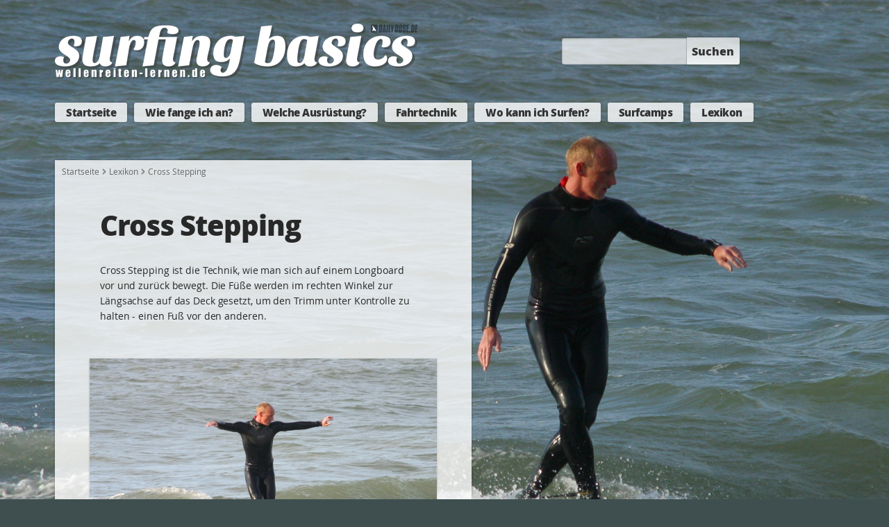

--- FILE ---
content_type: text/html; charset=UTF-8
request_url: https://wellenreiten-lernen.de/lexikon/cross-stepping.htm?list=C
body_size: 5563
content:
<!DOCTYPE html>
<html lang="de">
<head>
<meta charset="UTF-8">
<title>Cross Stepping - Wellenreiten-lernen.de</title>
<meta name="viewport" content="width=device-width, initial-scale=1">
<meta name="keywords" content="cross stepping, cross-stepping, cross steping">
<meta name="description" content="Cross Stepping ist eine Schritt-Technik, mit der man sich auf einem Longboard vor und zurück bewegt">
<meta name="language" content="de">
<meta name="author" content="Schall & Tillmanns GbR">
<meta name="robots" content="index, follow">
<link rel="stylesheet" href="/basis2.css" media="all">
<link rel="stylesheet" href="/phone2.css" media="(max-width: 480px)">
<link rel="stylesheet" href="/tablet2.css" media="(min-width: 481px) and (max-width: 830px)">
<link rel="stylesheet" href="/laptop2.css" media="(min-width: 831px) and (max-width: 920px)">
<link rel="stylesheet" href="/notebook2.css" media="(min-width: 921px) and (max-width: 1130px)">
<link rel="stylesheet" href="/desktop2.css" media="(min-width: 1131px)">
<script src="/mediabox.min.js"></script>
<link rel="stylesheet" href="/mediabox.min.css">
<link rel="canonical" href="https://www.wellenreiten-lernen.de/lexikon/cross-stepping.htm">
<link rel="image_src" href="https://www.wellenreiten-lernen.de/bilder/cross-stepping-bild2-500.jpg">
<meta name="twitter:image" content="https://www.wellenreiten-lernen.de/bilder/cross-stepping-bild2-500.jpg">
<meta property="og:image" content="https://www.wellenreiten-lernen.de/bilder/cross-stepping-bild2-500.jpg">
<meta property="og:image:width" content="500">
<meta property="og:image:height" content="313">
<meta property="og:locale" content="de_DE">
<meta property="og:type" content="article">
<meta property="og:title" content="Cross Stepping - Wellenreiten-lernen.de">
<meta property="og:description" content="Cross Stepping ist eine Schritt-Technik, mit der man sich auf einem Longboard vor und zurück bewegt">
<meta property="og:url" content="https://www.wellenreiten-lernen.de/lexikon/cross-stepping.htm">
<meta property="og:site_name" content="Wellenreiten-lernen.de">
<meta property="article:section" content="Wellenreit Einsteiger Guide">
<meta property="article:tag" content="cross stepping">
<meta property="article:tag" content="cross-stepping">
<meta property="article:tag" content="cross steping">
<meta name="twitter:card" content="summary_large_image">
<meta name="twitter:description" content="Cross Stepping ist eine Schritt-Technik, mit der man sich auf einem Longboard vor und zurück bewegt">
<meta name="twitter:title" content="Cross Stepping - Wellenreiten-lernen.de">
<link rel="shortcut icon" type="image/x-icon" href="/favicon-16x16.ico">
<link rel="icon" type="image/png" sizes="16x16" href="/favicon-16x16.ico">
<link rel="icon" type="image/png" sizes="32x32" href="/favicon-32x32.ico">
<link rel="icon" type="image/png" sizes="96x96" href="/favicon-96x96.png">
<link rel="apple-touch-icon" sizes="57x57" href="/apple-icon-57x57.png">
<link rel="apple-touch-icon" sizes="60x60" href="/apple-icon-60x60.png">
<link rel="apple-touch-icon" sizes="72x72" href="/apple-icon-72x72.png">
<link rel="apple-touch-icon" sizes="76x76" href="/apple-icon-76x76.png">
<link rel="apple-touch-icon" sizes="114x114" href="/apple-icon-114x114.png">
<link rel="apple-touch-icon" sizes="120x120" href="/apple-icon-120x120.png">
<link rel="apple-touch-icon" sizes="144x144" href="/apple-icon-144x144.png">
<link rel="apple-touch-icon" sizes="152x152" href="/apple-icon-152x152.png">
<link rel="apple-touch-icon" sizes="180x180" href="/apple-icon-180x180.png">
<link rel="icon" type="image/png" sizes="192x192"  href="/android-icon-192x192.png">
<meta name="msapplication-TileColor" content="#FFFFFF">
<meta name="msapplication-TileImage" content="/ms-icon-144x144.png">
<meta name="theme-color" content="#FFFFFF">
<meta http-equiv="X-Frame-Options" content="deny">
<style>
body {
background-color: #3f4f50;
margin: 0px;
background-image: url(/images/cross-stepping-hintergrundbild.jpg);
background-repeat: no-repeat;
background-size: 100%;
background-attachment: scroll;
background-position: 0px 0px;
-webkit-text-size-adjust: none;
}
#seitenhintergrund {
visibility: hidden;
z-index: -1;
position: fixed;
top: 0;
left: 0;
height: 100%;
width: 100%;
background-image: url(/images/cross-stepping-hintergrundbild.jpg);
background-repeat: no-repeat;
background-size: 100%;
background-attachment: local;
background-position: 0px -186px;
}
@media (max-width: 830px) {
#seitenhintergrund {
visibility: hidden;
}
body {
background-attachment: scroll;
background-position: 0px 0px;
}
#spalte_b {
background-image: url(/images/cross-stepping-hintergrundbild.jpg);
background-repeat: no-repeat;
background-size: 100%;
}
}
</style>
<script>
<!--
var weite=window.innerWidth;window.addEventListener("orientationchange", function(){weite=window.innerWidth;});function onOrientationChange(event){weite=window.innerWidth;}window.onresize=function(){var weite2=window.innerWidth;if(weite2 != weite){if(weite2>830){document.getElementById("navigation-on-off").style.visibility="hidden";document.getElementById("wrapper").style.display="block";document.getElementById("wrapper").style.visibility="visible";document.getElementById("suche-on-off").style.visibility="hidden";document.getElementById("websitesuche").style.display="block";document.getElementById("websitesuche").style.visibility="visible";if(document.getElementById("mobil_version")){document.getElementById("mobil_version").style.visibility="hidden";}}if(weite2<=830){document.getElementById("navigation-on-off").style.visibility="visible";document.getElementById("wrapper").style.display="none";document.getElementById("wrapper").style.visibility="hidden";document.getElementById("navigation-schalter").className="button";document.getElementById("suche-on-off").style.visibility="visible";document.getElementById("websitesuche").style.display="none";document.getElementById("websitesuche").style.visibility="hidden";document.getElementById("suche-schalter").className="button";}}}
function toggleVisibility(){if(document.getElementById("wrapper").style.visibility=="visible"){document.getElementById("wrapper").style.visibility="hidden";document.getElementById("wrapper").style.display="none";document.getElementById("navigation-schalter").className="button";}else{document.getElementById("wrapper").style.visibility="visible";document.getElementById("wrapper").style.display="block";document.getElementById("navigation-schalter").className="button2";}}
function toggleVisibility2(){if(document.getElementById("websitesuche").style.visibility=="visible"){document.getElementById("websitesuche").style.visibility="hidden";document.getElementById("websitesuche").style.display="none";document.getElementById("suche-schalter").className="button";}else{document.getElementById("websitesuche").style.display="block";document.getElementById("websitesuche").style.visibility="visible";document.getElementById("suche-schalter").className="button2";}}
//-->
</script>
<script>
  var _paq = window._paq = window._paq || [];
  _paq.push(["setDoNotTrack", true]);
  _paq.push(["disableCookies"]);
  _paq.push(['trackPageView']);
  _paq.push(['enableLinkTracking']);
  _paq.push(['HeatmapSessionRecording::disable']);
  (function() {
    var u="https://cdn.dailydose.de/matomo/";
    _paq.push(['setTrackerUrl', u+'matomo.php']);
    _paq.push(['setSiteId', '6']);
    var d=document, g=d.createElement('script'), s=d.getElementsByTagName('script')[0];
    g.type='text/javascript'; g.async=true; g.src=u+'matomo.js'; s.parentNode.insertBefore(g,s);
  })();
</script>
</head>
<body>
<div id="seitenhintergrund"></div>
<main>
<div id="navigationslayer">
<header>
<a name="wellenreiten"></a>
<div id="logo">
<a href="/index.htm" title="Startseite"><picture>
<source media="(min-width: 1131px)" src="/images/logo-surfing-basics-522x90.png" srcset="/images/logo-surfing-basics-522x90.png 1x, /images/logo-surfing-basics-1044x180.png 2x">
<source media="(min-width: 831px) and (max-width: 1130px)" src="/images/logo-surfing-basics-462x90.png" srcset="/images/logo-surfing-basics-462x90.png 1x, /images/logo-surfing-basics-924x180.png 2x">
<source media="(min-width: 481px) and (max-width: 830px)" src="/images/logo-surfing-basics-355x66.png" srcset="/images/logo-surfing-basics-355x66.png 1x, /images/logo-surfing-basics-710x132.png 2x">
<source media="(max-width: 480px)" src="/images/logo-surfing-basics-210x40.png" srcset="/images/logo-surfing-basics-210x40.png 1x, /images/logo-surfing-basics-420x80.png 2x">
<img src="/images/logo-surfing-basics-522x90.png" srcset="/images/logo-surfing-basics-522x90.png 1x, /images/logo-surfing-basics-1044x180.png 2x" alt="Wellenreiten lernen - der Online Guide für Wellenreit-Einsteiger" title="Wellenreiten-lernen.de Startseite">
</picture></a>
<a href="https://www.dailydose.de" target="_blank" title="SURFING BASICS ist ein Angebot von DAILY DOSE - dailydose.de"><div id="dailydoselink"></div></a>
</div>
<script>
<!--
var jsoutput = '';
jsoutput+= '<div id="suche-on-off"><a href="javascript:toggleVisibility2()" id="suche-schalter" class="button" style="padding: 7px 11px 5px 12px"><div class="such_symbol"></div></a></div>';
jsoutput+= '<div id="navigation-on-off"><a href="javascript:toggleVisibility()" id="navigation-schalter" class="button">';
jsoutput+= '<div class="menue"></div>';
jsoutput+= '<div class="menue"></div>';
jsoutput+= '<div class="menue"></div>';
jsoutput+= '</a></div>';
document.write(jsoutput);
//-->
</script>
<noscript><div id="suche-on-off"><a href="/suche.htm" class="button" style="padding: 7px 11px 5px 12px"><div class="such_symbol"></div></a></div>
<div id="navigation-on-off"><a href="/sitemap.htm" class="button">
<div class="menue"></div>
<div class="menue"></div>
<div class="menue"></div>
</a></div></noscript>
<div id="websitesuche">
<form name="suche" action="/suche.htm" method="post">
<input type="text" name="in" maxlength="50" value="" class="suchfeld"><button type="submit" title="Suche starten" class="suche">Suchen</button>
</form>
</div>
<div class="clear"></div>
<div id="wrapper">
<nav id="navigation">
<ul>
<li id="home">
<a href="/index.htm" title="Homepage">Startseite</a>
</li>
<li id="lernen">
<a href="/wellenreiten-lernen.htm" title="Surfkurs oder selbständig lernen?">Wie fange ich an?</a>
<ul>
<li><a href="/lernen-im-surfcamp.htm" title="Wellenreiten lernen im Surfcamp">In der Surfschule</a></li>
<li><a href="/auf-eigene-faust.htm" title="Wellenreiten selbständig lernen">Auf eigene Faust</a></li>
</ul>
</li>
<li id="ausruestung">
<a href="/wellenreit-ausruestung.htm" title="Alles rund um die richtige Ausrüstung">Welche Ausrüstung?</a>
<ul>
<li><a href="/surfboards-fuer-einsteiger.htm" title="Surfboards für Einsteiger">Das Board für den Start</a></li>
<li><a href="/kaufen-oder-leihen.htm" title="Ausleihen oder eigenes Material zulegen?">Kaufen oder leihen?</a></li>
<li><a href="/alles-ueber-finnen.htm" title="Infos über Surfboardfinnen">Alles über Finnen</a></li>
<li><a href="/alles-ueber-leashes.htm" title="Die Verbindung zwischen Surfer und Board">Alles über Leashes</a></li>
<li><a href="/alles-ueber-surfwachs.htm" title="Wachs sorgt für einen sicheren Stand">Alles über Surfwachs</a></li>
<li><a href="/alles-ueber-wetsuits.htm" title="Infos rund ums Neopren">Alles über Wetsuits</a></li>
<li><a href="/pflege-tipps.htm" title="So pflege ich meine Ausrüstung">Pflege-Tipps</a></li>
<li><a href="/transport-tipps.htm" title="Tipps zum Boardtransport">Transport-Tipps</a></li>
</ul>
</li>
<li id="fahrtechnik">
<a href="/wellenreit-fahrtechnik.htm" title="Die wichtigsten Grundlagen">Fahrtechnik</a>
<ul>
<li><a href="/board-tragen.htm" title="Surfboard richtig tragen">Board tragen</a></li>
<li><a href="/richtig-paddeln.htm" title="Richtiges Paddeln und das Gefühl fürs Board">Paddeln und Boardgefühl</a></li>
<li><a href="/take-off.htm" title="Das Anpaddeln und Aufstehen">Take-off</a></li>
</ul>
</li>
<li id="spotguide">
<a href="/spotguide.htm" title="Hier könnt ihr Wellenreiten gehen">Wo kann ich Surfen?</a>
<ul>
<li><a href="/wellenreiten-daenemark.htm" title="Wellenreiten in Dänemark">Dänemark</a></li>
<li><a href="/wellenreiten-deutschland.htm" title="Wellenreiten in Deutschland">Deutschland</a></li>
<li><a href="/wellenreiten-frankreich.htm" title="Wellenreiten in Frankreich">Frankreich</a></li>
<li><a href="/wellenreiten-indonesien.htm" title="Wellenreiten in Indonesien">Indonesien</a></li>
<li><a href="/wellenreiten-marokko.htm" title="Wellenreiten in Marokko">Marokko</a></li>
<li><a href="/wellenreiten-niederlande.htm" title="Wellenreiten in den Niederlanden">Niederlande</a></li>
<li><a href="/wellenreiten-portugal.htm" title="Wellenreiten in Portugal">Portugal</a></li>
<li><a href="/wellenreiten-spanien.htm" title="Wellenreiten in Spanien">Spanien</a></li>
</ul>
</li>
<li id="adressen">
<a href="/adressen/index.htm?list=C" title="Adressen: Surfcamps, Surfshops und Hersteller">Surfcamps</a>
<ul>
<li><a href="/adressen/surfcamps.htm?list=C" title="Surfcamps">Surfcamps</a></li>
<li><a href="/adressen/surfshops.htm?list=C" title="Surfshops">Surfshops</a></li>
<li><a href="/adressen/surfmarken.htm?list=C" title="Surfmarken">Surfmarken</a></li>
</ul>
</li>
<li id="lexikon">
<a href="/lexikon/index.htm" title="Wellenreit-Fachbegriffe werden erklärt">Lexikon</a>
</li>
</ul>
</nav>
</div>
</header>
</div>
<section id="inhalt">
<div id="spalte_a">
<nav id="breadcrumb">
<div class="locator"><a href="/index.htm">Startseite</a><div class="arrowwrapper"><div class="arrow1"></div><div class="arrow3"></div><div class="arrow2"></div></div><a href="/lexikon/index.htm?list=C">Lexikon</a><div class="arrowwrapper"><div class="arrow1"></div><div class="arrow3"></div><div class="arrow2"></div></div>Cross Stepping</div>
</nav>
<article>
<h1>Cross Stepping</h1>
<p>Cross Stepping ist die Technik, wie man sich auf einem Longboard vor und zurück bewegt. Die Füße werden im rechten Winkel zur Längsachse auf das Deck gesetzt, um den Trimm unter Kontrolle zu halten - einen Fuß vor den anderen.</p>
<div class="abbildung"><script>
<!--
var jsoutput2a = '';
var jsoutput2b = '';
if(weite>830){
jsoutput2a+= '<a href="/bilder2x/cross-stepping-bild2-2400.jpg" data-mediabox="zoom2" title="Bild vergrößern">';
jsoutput2b+= '</a>';
}
document.write(jsoutput2a);
//-->
</script><picture>
<source media="(min-width: 1131px)" src="/bilder/cross-stepping-bild2-500.jpg" srcset="/bilder/cross-stepping-bild2-500.jpg 1x, /bilder2x/cross-stepping-bild2-1000.jpg 2x, /bilder2x/cross-stepping-bild2-1500.jpg 3x, /bilder2x/cross-stepping-bild2-2400.jpg 4x">
<source media="(min-width: 831px) and (max-width: 1130px)" src="/bilder/cross-stepping-bild2-430.jpg" srcset="/bilder/cross-stepping-bild2-430.jpg 1x, /bilder2x/cross-stepping-bild2-860.jpg 2x, /bilder2x/cross-stepping-bild2-1500.jpg 3x, /bilder2x/cross-stepping-bild2-2400.jpg 4x">
<source media="(min-width: 481px) and (max-width: 830px)" src="/bilder/cross-stepping-bild2-800.jpg" srcset="/bilder/cross-stepping-bild2-800.jpg 1x, /bilder2x/cross-stepping-bild2-1600.jpg 2x, /bilder2x/cross-stepping-bild2-2400.jpg 3x">
<source media="(max-width: 480px)" src="/bilder/cross-stepping-bild2-450.jpg" srcset="/bilder/cross-stepping-bild2-450.jpg 1x, /bilder2x/cross-stepping-bild2-1000.jpg 2x, /bilder2x/cross-stepping-bild2-1500.jpg 3x, /bilder2x/cross-stepping-bild2-2400.jpg 4x">
<img src="/bilder/cross-stepping-bild2-800.jpg" srcset="/bilder/cross-stepping-bild2-800.jpg 1x, /bilder2x/cross-stepping-bild2-1600.jpg 2x, /bilder2x/cross-stepping-bild2-2400.jpg 3x" alt="Cross Stepping ist eine Schritt-Technik, mit der man sich auf einem Longboard vor und zurück bewegt">
</picture><script>
<!--
document.write(jsoutput2b);
//-->
</script></div>
<p class="credit"><br>
</p>
</article>
<nav id="paging">
<div id="paging_back_wrapper">
<div id="paging_back" class="paging"><a href="/lexikon/cross-onshore.htm" title="zurück zur Seite: Cross Onshore">Cross Onshore</a></div>
</div>
<div id="paging_next_wrapper">
<div id="paging_next" class="paging"><a href="/lexikon/curl.htm" title="weiter zur Seite: Curl">Curl</a></div>
<div class="clear"></div>
</div>
</nav>
</div>
<div id="spalte_b">
<aside>
<div class="infobox">
<div class="kennzeichner3">Anzeige</div>
<div class="infobox_headline">Surfcamps</div>
<div class="infobox_text">
<span class="infobox_link">&rsaquo; <a href="https://www.summersurf.de/Surfcamp/" target="_blank" title="www.summersurf.de">SUMMERSURF Surf & Yoga Camp</a></span><br>
<span class="infobox_link">&rsaquo; <a href="https://kimasurf.com/de/seminyak-surfcamp-bali" target="_blank" title="kimasurf.com">KIMA SURFCAMP in Seminyak</a></span><br>
<span class="infobox_link">&rsaquo; <a href="https://www.otro-modo-surfschool.de" target="_blank" title="www.otro-modo-surfschool.de">OTRO MODO Surfschool & Surfcamp</a></span><br>
<span class="infobox_link">&rsaquo; <a href="http://www.maranga.de" target="_blank" title="www.maranga.de">Maranga Surfvilla - Marokko</a></span><br>
<span class="infobox_link">&rsaquo; <a href="https://www.surfcamp-in-portugal.de" target="_blank" title="www.surfcamp-in-portugal.de">Slide Surfcamp</a></span><br>
<span class="infobox_link">&rsaquo; <a href="http://www.azoressurfcamp.com" target="_blank" title="www.azoressurfcamp.com">Salt Lips Surfcamp Azores</a></span><br>
<span class="infobox_link">&rsaquo; <a href="https://www.elementsurf.de" target="_blank" title="www.elementsurf.de">elementsurf Surfcamp</a></span><br>
<span class="infobox_link">&rsaquo; <a href="http://www.maranga.de" target="_blank" title="www.maranga.de">Maranga Surfvilla - Frankreich</a></span><br>
<span class="infobox_link">&rsaquo; <a href="https://www.rapanui-surfschool.com" target="_blank" title="www.rapanui-surfschool.com">Rapa Nui Surfcamp Fuerteventura</a></span><br>
<span class="infobox_link">&rsaquo; <a href="https://thesurfexperience.eu" target="_blank" title="thesurfexperience.eu">TSE The Surf Experience</a></span><br>
<span class="infobox_link">&rsaquo; <a href="https://kimasurfsrilanka.com/hiriketiya-surf-camp/" target="_blank" title="kimasurfsrilanka.com">KIMA SURFCAMP in Hiriketiya</a></span><br>
<span class="infobox_link">&rsaquo; <a href="https://kimasurf.com/surfcamp-srilanka" target="_blank" title="kimasurf.com">KIMA SURFCAMP in Weligama</a></span><br>
<span class="infobox_link">&rsaquo; <a href="https://www.suedkap-surfing.de" target="_blank" title="www.suedkap-surfing.de">Surfschule Wenningstedt - Südkap Surfing</a></span><br>
<span class="infobox_link">&rsaquo; <a href="https://kimasurf.com/canggu-surfresort" target="_blank" title="kimasurf.com">KIMA SURFCAMP in Canggu</a></span><br>
<span class="infobox_link">&rsaquo; <a href="https://www.summersurf.de" target="_blank" title="www.summersurf.de">SUMMERSURF Classic Surfcamp</a></span><br>
<span class="infobox_link">&rsaquo; <a href="https://www.surfandwave.club" target="_blank" title="www.surfandwave.club">Surf and Wave Club</a></span><br>
<br>
<span class="infobox_text"><a href="/adressen/surfcamps.htm" class="infobox_text2">Details zu diesen 16 Einträgen anzeigen</a></span>
</div>
</div>
<div class="spalte_b_300">
<div class="kennzeichner3">Anzeige</div>
<a href="https://www.surfshop-w7.de" target="_blank" title="www.surfshop-w7.de"><img src="/bilder/adressen/surf-shop-windstaerke-7-banner.jpg" width="300" border="0"></a>
</div>
<div class="infobox">
<div class="kennzeichner3">Anzeige</div>
<div class="infobox_headline">Surfmarken</div>
<div class="infobox_text">
<span class="infobox_link">&rsaquo; <a href="https://www.buster-surfboards.com" target="_blank" title="www.buster-surfboards.com">Buster Surfboards</a></span><br>
<span class="infobox_link">&rsaquo; <a href="http://www.ktsurfing.com" target="_blank" title="www.ktsurfing.com">KT Surfboards</a></span><br>
<span class="infobox_link">&rsaquo; <a href="https://www.surffcs.com" target="_blank" title="www.surffcs.com">FCS</a></span><br>
<span class="infobox_link">&rsaquo; <a href="https://www.kanoa-surfboards.com" target="_blank" title="www.kanoa-surfboards.com">KANOA SURFBOARDS</a></span><br>
<span class="infobox_link">&rsaquo; <a href="http://www.norden-surfboards.de" target="_blank" title="www.norden-surfboards.de">Norden Surfboards</a></span><br>
<br>
<span class="infobox_text"><a href="/adressen/surfmarken.htm" class="infobox_text2">Details zu diesen 5 Einträgen anzeigen</a></span>
</div>
</div>
<style>.dd_zoom img {width:100%;height:auto;}</style>
<div class="spalte_b_300">
<div class="kennzeichner3">Anzeige</div>
<div class="dd_zoom"><ins data-windsurfen-zoneid="63" data-windsurfen-id="b1448164859ba98f7a2935b498d9ace1"></ins>
<script src="//cdn.dailydose.de/anzeigen/www/windsurfen/windsurfenjs.php"></script></div>
</div>
<div class="infobox">
<div class="kennzeichner3">Anzeige</div>
<div class="infobox_headline">Surfshops</div>
<div class="infobox_text">
<span class="infobox_link">&rsaquo; <a href="https://www.surfshop-w7.de" target="_blank" title="www.surfshop-w7.de">Surf Shop Windstärke 7</a></span><br>
<span class="infobox_link">&rsaquo; <a href="http://www.boardrider-shop.de" target="_blank" title="www.boardrider-shop.de">Boardrider</a></span><br>
<span class="infobox_link">&rsaquo; <a href="http://www.freaksoffashion.com" target="_blank" title="www.freaksoffashion.com">Freaks of Fashion</a></span><br>
<span class="infobox_link">&rsaquo; <a href="http://www.surfline-kiel.de" target="_blank" title="www.surfline-kiel.de">Surf Line Kiel</a></span><br>
<span class="infobox_link">&rsaquo; <a href="https://www.elementsurf.de/surfshop/" target="_blank" title="www.elementsurf.de/surfshop/">elementsurf Surfshop</a></span><br>
<span class="infobox_link">&rsaquo; <a href="https://www.kanoa-surfboards.com" target="_blank" title="www.kanoa-surfboards.com">KANOA SURFBOARDS</a></span><br>
<br>
<span class="infobox_text"><a href="/adressen/surfshops.htm" class="infobox_text2">Details zu diesen 6 Einträgen anzeigen</a></span>
</div>
</div>
<div class="infobox">
<div class="infobox_headline">Adresse eintragen</div>
<div class="infobox_text">
<a href="/werbung.htm#adresseintrag">Neue Adresse ins Verzeichnis eintragen</a><br>
</div>
</div>
<div class="infobox">
<div class="infobox_headline">Kleinanzeigen</div>
<div class="infobox_text">
Hier könnt ihr <a href="https://www.dailydose.de/kleinanzeigen/wellenreitboards.htm" target="_blank">gebrauchte Wellenreitausrüstung</a> kaufen und verkaufen. Surfboards, Neoprenanzüge und vieles mehr...<br>
</div>
</div>
<div class="infobox2">
<nav id="paging2">
<div id="paging2_back_wrapper">
<div id="paging2_back" class="paging"><a href="/lexikon/cross-onshore.htm" title="zurück zur Seite: Cross Onshore">Cross Onshore</a></div>
</div>
<div id="paging2_next_wrapper">
<div id="paging2_next" class="paging"><a href="/lexikon/curl.htm" title="weiter zur Seite: Curl">Curl</a></div>
<div class="clear"></div>
</div>
</nav>
</div>
</aside>
</div>
</section>
<div id="footerlayer">
<footer>
<a href="/index.htm" title="Homepage aufrufen" class="footerlink">Startseite</a>
<a href="/sitemap.htm" title="Inhaltsverzeichnis" class="footerlink">Sitemap</a>
<a href="/suche.htm" title="Inhalte suchen" class="footerlink">Suche</a>
<a href="/impressum.htm#datenschutz" title="Informationen zum Datenschutz" class="footerlink" rel="nofollow">Datenschutzerklärung</a>
<a href="/impressum.htm" title="Kontaktmöglichkeiten" class="footerlink" rel="nofollow">Impressum & Kontakt</a>
<a href="/werbung.htm" title="Informationen zu Werbung auf dieser Website" class="footerlink" rel="nofollow">Werbemöglichkeiten</a>
<br>
<br>
<br>
&copy; 2004-2026 <span class="footerdomain">Wellenreiten-lernen.de</span><br>
<br>
<a href="cross-stepping.htm?dv=1" id="desktop_version" class="footerlink">Desktop Version</a>
</footer>
</div>
</main>
<script>
<!--
window.onscroll=function(){document.documentElement&&document.documentElement.scrollTop>100||document.body.scrollTop>100?(document.getElementById("scrolltop").style.visibility="visible",document.getElementById("scrolltop").style.opacity="0.6"):(document.getElementById("scrolltop").style.visibility="hidden",document.getElementById("scrolltop").style.opacity="0"),document.documentElement&&document.documentElement.scrollTop>185||document.body.scrollTop>185?window.innerWidth>830&&(document.body.style.backgroundAttachment="fixed",document.body.style.backgroundPosition="0px -186px",document.getElementById("seitenhintergrund").style.visibility="visible"):(document.body.style.backgroundAttachment="scroll",document.body.style.backgroundPosition="0px 0px",document.getElementById("seitenhintergrund").style.visibility="hidden")};
//-->
</script>
<div id="scrolltop"><a href="#wellenreiten" title="nach oben scrollen"><div class="arrowwrapper2"><div class="arrow4"></div><div class="arrow6"></div><div class="arrow5"></div></div></a></div>
</body>
</html>

--- FILE ---
content_type: text/css
request_url: https://wellenreiten-lernen.de/basis2.css
body_size: 2492
content:
@font-face{font-family:'open_sansextrabold';src:url('fonts/OpenSans-ExtraBold-webfont.eot');src:url('fonts/OpenSans-ExtraBold-webfont.eot?#iefix') format('embedded-opentype'),url('fonts/OpenSans-ExtraBold-webfont.woff') format('woff'),url('fonts/OpenSans-ExtraBold-webfont.ttf') format('truetype'),url('fonts/OpenSans-ExtraBold-webfont.svg#open_sansextrabold') format('svg');font-weight:normal;font-style:normal}@font-face{font-family:'open_sansregular';src:url('fonts/OpenSans-Regular-webfont.eot');src:url('fonts/OpenSans-Regular-webfont.eot?#iefix') format('embedded-opentype'),url('fonts/OpenSans-Regular-webfont.woff') format('woff'),url('fonts/OpenSans-Regular-webfont.ttf') format('truetype'),url('fonts/OpenSans-Regular-webfont.svg#open_sansregular') format('svg');font-weight:normal;font-style:normal}@font-face{font-family:'open_sanssemibold';src:url('fonts/OpenSans-Semibold-webfont.eot');src:url('fonts/OpenSans-Semibold-webfont.eot?#iefix') format('embedded-opentype'),url('fonts/OpenSans-Semibold-webfont.woff') format('woff'),url('fonts/OpenSans-Semibold-webfont.ttf') format('truetype'),url('fonts/OpenSans-Semibold-webfont.svg#open_sansregular') format('svg');font-weight:normal;font-style:normal}strong{font-family:'open_sanssemibold',Arial,Geneva,sans-serif}a{outline:none;text-decoration:none;color:#282828}a:link{color:#282828;text-decoration:underline}a:hover{color:#666;text-decoration:underline}a:active{color:#666;text-decoration:underline}a:visited{color:#282828;text-decoration:underline}a img{vertical-align:bottom;border:none}img{vertical-align:bottom;border:none;max-width:100%}main{margin:0px auto}.locator{color:#666;font-family:'open_sansregular',Arial,Geneva,sans-serif;font-size:12px;line-height:12px;text-decoration:none;padding:10px;display:-webkit-box;display:-moz-box;display:-ms-flexbox;display:-webkit-flex;display:flex;-webkit-flex-direction:row;flex-direction:row;justify-content:left}.locator a:link,.locator a:visited{color:#666;text-decoration:none}.locator a:hover,.locator a:active,.locator a:focus{color:#666;text-decoration:underline}article{padding:0px 15px 0px 15px}article li{padding:10px 0px 0px 0px}.spalte_a_print{margin:0px 0px 15px 0px}.credit{font-size:12px;line-height:15px;padding-bottom:100px}#paging{position:absolute;bottom:25px;width:100%}.paging{color:#555;font-family:'open_sansextrabold',Arial,Geneva,sans-serif;font-size:14px;line-height:13px}.paging a:link,.paging a:visited{color:#555;text-decoration:none}.paging a:hover,.paging a:active,.paging a:focus{color:#666;text-decoration:underline}#paging_back_wrapper,#paging2_back_wrapper{float:left;padding-top:5px}#paging_next_wrapper,#paging2_next_wrapper{float:right;padding-top:5px}#paging_next:after,#paging2_next:after{left:100%;top:50%;border:solid transparent;content:"";height:0;width:0;position:absolute;pointer-events:none;border-color:rgba(255,255,255,0);border-left-color:#FFF;border-width:15px;margin-top:-15px}#paging_back:after,#paging2_back:after{right:100%;top:50%;border:solid transparent;content:"";height:0;width:0;position:absolute;pointer-events:none;border-color:rgba(255,255,255,0);border-right-color:#FFF;border-width:15px;margin-top:-15px}.arrow1{-moz-transform:rotate(45deg);-webkit-transform:rotate(45deg);-o-transform:rotate(45deg);-ms-transform:rotate(45deg);transform:rotate(45deg);-webkit-border-radius:1px;-moz-border-radius:1px;border-radius:1px;width:6px;height:2px;background-color:#888}.arrow2{-moz-transform:rotate(-45deg);-webkit-transform:rotate(-45deg);-o-transform:rotate(-45deg);-ms-transform:rotate(-45deg);transform:rotate(-45deg);-webkit-border-radius:1px;-moz-border-radius:1px;border-radius:1px;width:6px;height:2px;background-color:#888}.arrow3{width:6px;height:1px}.arrowwrapper{padding:4px 4px 0px 4px}#scrolltop{position:fixed;z-index:10000;bottom:0;right:0;margin-right:20px;visibility:hidden;background-color:#FFF;opacity:0;-webkit-transition:opacity 1s linear;-moz-transition:opacity 1s linear;-o-transition:opacity 1s linear;-ms-transition:opacity 1s linear;transition:opacity 1s linear}.arrow4{-moz-transform:rotate(45deg);-webkit-transform:rotate(45deg);-o-transform:rotate(45deg);-ms-transform:rotate(45deg);transform:rotate(45deg);-webkit-border-radius:1px;-moz-border-radius:1px;border-radius:1px;width:6px;height:20px;background-color:#333}.arrow5{-moz-transform:rotate(-45deg);-webkit-transform:rotate(-45deg);-o-transform:rotate(-45deg);-ms-transform:rotate(-45deg);transform:rotate(-45deg);-webkit-border-radius:1px;-moz-border-radius:1px;border-radius:1px;width:6px;height:20px;background-color:#333}.arrow6{width:4px;height:20px}.arrowwrapper2{padding:8px 14px 14px 14px;display:-webkit-box;display:-moz-box;display:-ms-flexbox;display:-webkit-flex;display:flex;-webkit-flex-direction:row;flex-direction:row;justify-content:left;align-items:center}.menue{border-radius:2px;background:#333;padding:0px;width:20px;height:2px;margin-bottom:2px}.button{background:#FFF;background:-webkit-gradient(linear,left top,left bottom,from(rgba(255,255,255,0.8)),to(rgba(255,255,255,0.9)));background:-webkit-linear-gradient(top,rgba(255,255,255,0.8),rgba(255,255,255,0.9));background:-moz-linear-gradient(top,rgba(255,255,255,0.8),rgba(255,255,255,0.9));background:-ms-linear-gradient(top,rgba(255,255,255,0.8),rgba(255,255,255,0.9));background:-o-linear-gradient(top,rgba(255,255,255,0.8),rgba(255,255,255,0.9));-webkit-box-shadow:rgba(0,0,0,.4) 0 1px 1px,rgba(0,0,0,.3) 0 -1px 1px;-moz-box-shadow:rgba(0,0,0,.4) 0 1px 1px,rgba(0,0,0,.3) 0 -1px 1px;box-shadow:rgba(0,0,0,.4) 0 1px 1px,rgba(0,0,0,.3) 0 -1px 1px;-webkit-border-radius:5px;-moz-border-radius:5px;border-radius:5px;padding:12px 9px 0px 9px;height:22px;display:inline-block}.button2{background:#FFF;background:rgba(255,255,255,0.6);-webkit-box-shadow:inset rgba(0,0,0,.2) 0 1px 1px,inset rgba(0,0,0,.1) 1px 0 1px,inset rgba(0,0,0,.1) 0 -1px 1px;-moz-box-shadow:inset rgba(0,0,0,.2) 0 1px 1px,inset rgba(0,0,0,.1) 1px 0 1px,inset rgba(0,0,0,.1) 0 -1px 1px;box-shadow:inset rgba(0,0,0,.2) 0 1px 1px,inset rgba(0,0,0,.1) 1px 0 1px,inset rgba(0,0,0,.1) 0 -1px 1px;-webkit-border-radius:5px;-moz-border-radius:5px;border-radius:5px;padding:12px 9px 0px 9px;height:22px;display:inline-block}.suchfeld{background:rgba(255,255,255,0.7);padding:8px 5px 8px 5px;margin:2px 0px 2px 0px;-webkit-border-radius:3px;-moz-border-radius:3px;border-radius:3px;-webkit-border-top-right-radius:0px;-moz-border-top-right-radius:0px;border-top-right-radius:0px;-webkit-border-bottom-right-radius:0px;-moz-border-bottom-right-radius:0px;border-bottom-right-radius:0px;border-width:0px;-webkit-box-shadow:inset rgba(0,0,0,.2) 0px 1px 2px,inset rgba(0,0,0,.1) 1px 0px 1px,inset rgba(0,0,0,.1) 0px -1px 1px;-moz-box-shadow:inset rgba(0,0,0,.2) 0px 1px 2px,inset rgba(0,0,0,.1) 1px 0px 1px,inset rgba(0,0,0,.1) 0px -1px 1px;box-shadow:inset rgba(0,0,0,.2) 0px 1px 2px,inset rgba(0,0,0,.1) 1px 0px 1px,inset rgba(0,0,0,.1) 0px -1px 1px;color:#282828;font-family:'open_sansregular',Arial,Geneva,sans-serif;font-size:16px;text-decoration:none;vertical-align:middle}.suche{background:#FFF;background:-webkit-gradient(linear,left top,left bottom,from(rgba(255,255,255,0.7)),to(rgba(255,255,255,0.9)));background:-webkit-linear-gradient(top,rgba(255,255,255,0.7),rgba(255,255,255,0.9));background:-moz-linear-gradient(top,rgba(255,255,255,0.7),rgba(255,255,255,0.9));background:-ms-linear-gradient(top,rgba(255,255,255,0.7),rgba(255,255,255,0.9));background:-o-linear-gradient(top,rgba(255,255,255,0.7),rgba(255,255,255,0.9));color:#333;padding:8px 8px 8px 7px;margin:2px 4px 2px 0px;-webkit-border-radius:3px;-moz-border-radius:3px;border-radius:3px;-webkit-border-top-left-radius:0px;-moz-border-top-left-radius:0px;border-top-left-radius:0px;-webkit-border-bottom-left-radius:0px;-moz-border-bottom-left-radius:0px;border-bottom-left-radius:0px;border-width:0px;-webkit-box-shadow:rgba(0,0,0,.35) 0px 0px 2px 0px;-moz-box-shadow:rgba(0,0,0,.35) 0px 0px 2px 0px;box-shadow:rgba(0,0,0,.35) 0px 0px 2px 0px;font-family:'open_sansextrabold',Arial,Geneva,sans-serif;font-size:16px;text-decoration:none;vertical-align:middle}.suche:link,.suche:visited{color:#FFF;text-decoration:none}.suche:hover,.suche:active .suche:focus{background:#000;background:-webkit-gradient(linear,left top,left bottom,from(rgba(0,0,0,0.8)),to(#000));background:-webkit-linear-gradient(top,rgba(0,0,0,0.8),#000);background:-moz-linear-gradient(top,rgba(0,0,0,0.8),#000);background:-ms-linear-gradient(top,rgba(0,0,0,0.8),#000);background:-o-linear-gradient(top,rgba(0,0,0,0.8),#000);-webkit-box-shadow:rgba(0,0,0,.3) 0px 0px 1px 0px;-moz-box-shadow:rgba(0,0,0,.3) 0px 0px 1px 0px;box-shadow:rgba(0,0,0,.3) 0px 0px 1px 0px;color:#FFF}.suche::-moz-focus-inner{border:0;padding:0}.suchfeld2{background:#F6F6F7;padding:8px 5px 8px 5px;margin:2px 0px 2px 0px;-webkit-border-radius:3px;-moz-border-radius:3px;border-radius:3px;-webkit-border-top-right-radius:0px;-moz-border-top-right-radius:0px;border-top-right-radius:0px;-webkit-border-bottom-right-radius:0px;-moz-border-bottom-right-radius:0px;border-bottom-right-radius:0px;border-width:0px;-webkit-box-shadow:inset rgba(0,0,0,.2) 0px 1px 2px,inset rgba(0,0,0,.1) 1px 0px 1px,inset rgba(0,0,0,.1) 0px -1px 1px;-moz-box-shadow:inset rgba(0,0,0,.2) 0px 1px 2px,inset rgba(0,0,0,.1) 1px 0px 1px,inset rgba(0,0,0,.1) 0px -1px 1px;box-shadow:inset rgba(0,0,0,.2) 0px 1px 2px,inset rgba(0,0,0,.1) 1px 0px 1px,inset rgba(0,0,0,.1) 0px -1px 1px;color:#444;font-family:Arial,Verdana,sans-serif;font-size:16px;text-decoration:none;vertical-align:middle}.suche2{background:#E6E6E7;background:-webkit-gradient(linear,left top,left bottom,from(#E6E6E7),to(#C6C6C7));background:-webkit-linear-gradient(top,#E6E6E7,#C6C6C7);background:-moz-linear-gradient(top,#E6E6E7,#C6C6C7);background:-ms-linear-gradient(top,#E6E6E7,#C6C6C7);background:-o-linear-gradient(top,#E6E6E7,#C6C6C7);color:#282828;padding:8px 8px 8px 7px;margin:2px 4px 2px 0px;-webkit-border-radius:3px;-moz-border-radius:3px;border-radius:3px;-webkit-border-top-left-radius:0px;-moz-border-top-left-radius:0px;border-top-left-radius:0px;-webkit-border-bottom-left-radius:0px;-moz-border-bottom-left-radius:0px;border-bottom-left-radius:0px;border-width:0px;-webkit-box-shadow:rgba(0,0,0,.35) 0px 0px 2px 0px;-moz-box-shadow:rgba(0,0,0,.35) 0px 0px 2px 0px;box-shadow:rgba(0,0,0,.35) 0px 0px 2px 0px;font-family:Arial,Verdana,sans-serif;font-size:16px;text-decoration:none;vertical-align:middle}.suche2:link,.suche2:visited{color:#282828;text-decoration:none}.suche2:hover,.suche2:active .suche2:focus{background:#F6F6F7;background:-webkit-gradient(linear,left top,left bottom,from(#F6F6F7),to(#D6D6D7));background:-webkit-linear-gradient(top,#F6F6F7,#D6D6D7);background:-moz-linear-gradient(top,#F6F6F7,#D6D6D7);background:-ms-linear-gradient(top,#F6F6F7,#D6D6D7);background:-o-linear-gradient(top,#F6F6F7,#D6D6D7);-webkit-box-shadow:rgba(0,0,0,.3) 0px 0px 1px 0px;-moz-box-shadow:rgba(0,0,0,.3) 0px 0px 1px 0px;box-shadow:rgba(0,0,0,.3) 0px 0px 1px 0px;color:#444}.suche2::-moz-focus-inner{border:0;padding:0}.num{background:#E6E6E7;background:-webkit-gradient(linear,left top,left bottom,from(#E6E6E7),to(#C6C6C7));background:-webkit-linear-gradient(top,#E6E6E7,#C6C6C7);background:-moz-linear-gradient(top,#E6E6E7,#C6C6C7);background:-ms-linear-gradient(top,#E6E6E7,#C6C6C7);background:-o-linear-gradient(top,#E6E6E7,#C6C6C7);color:#282828;padding:8px 10px 8px 9px;margin:2px 4px 2px 0px;-webkit-border-radius:3px;-moz-border-radius:3px;border-radius:3px;border-width:0px;-webkit-box-shadow:rgba(0,0,0,.4) 0px 0px 1px 0px;-moz-box-shadow:rgba(0,0,0,.4) 0px 0px 1px 0px;box-shadow:rgba(0,0,0,.4) 0px 0px 1px 0px;font-family:Arial,Verdana,sans-serif;font-size:16px;text-decoration:none;vertical-align:middle}.num:link,.num:visited{color:#282828;text-decoration:none}.num:hover,.num:active .num:focus{background:#F6F6F7;background:-webkit-gradient(linear,left top,left bottom,from(#F6F6F7),to(#D6D6D7));background:-webkit-linear-gradient(top,#F6F6F7,#D6D6D7);background:-moz-linear-gradient(top,#F6F6F7,#D6D6D7);background:-ms-linear-gradient(top,#F6F6F7,#D6D6D7);background:-o-linear-gradient(top,#F6F6F7,#D6D6D7);-webkit-box-shadow:rgba(0,0,0,.3) 0px 0px 1px 0px;-moz-box-shadow:rgba(0,0,0,.3) 0px 0px 1px 0px;box-shadow:rgba(0,0,0,.3) 0px 0px 1px 0px;color:#444}.numout{background:#F6F6F7;padding:8px 10px 8px 9px;margin:2px 4px 2px 0px;-webkit-border-radius:3px;-moz-border-radius:3px;border-radius:3px;border-width:0px;-webkit-box-shadow:inset rgba(0,0,0,.2) 0px 1px 2px,inset rgba(0,0,0,.1) 1px 0px 1px,inset rgba(0,0,0,.1) 0px -1px 1px;-moz-box-shadow:inset rgba(0,0,0,.2) 0px 1px 2px,inset rgba(0,0,0,.1) 1px 0px 1px,inset rgba(0,0,0,.1) 0px -1px 1px;box-shadow:inset rgba(0,0,0,.2) 0px 1px 2px,inset rgba(0,0,0,.1) 1px 0px 1px,inset rgba(0,0,0,.1) 0px -1px 1px;color:#444;font-family:Arial,Verdana,sans-serif;font-size:16px;text-decoration:none;vertical-align:middle}.num2{background:#E6E6E7;background:-webkit-gradient(linear,left top,left bottom,from(#E6E6E7),to(#C6C6C7));background:-webkit-linear-gradient(top,#E6E6E7,#C6C6C7);background:-moz-linear-gradient(top,#E6E6E7,#C6C6C7);background:-ms-linear-gradient(top,#E6E6E7,#C6C6C7);background:-o-linear-gradient(top,#E6E6E7,#C6C6C7);color:#282828;padding:6px 8px 6px 8px;margin:1px 0px 1px 0px;-webkit-border-radius:3px;-moz-border-radius:3px;border-radius:3px;border-width:0px;-webkit-box-shadow:rgba(0,0,0,.4) 0px 0px 1px 0px;-moz-box-shadow:rgba(0,0,0,.4) 0px 0px 1px 0px;box-shadow:rgba(0,0,0,.4) 0px 0px 1px 0px;font-family:Arial,Verdana,sans-serif;font-size:14px;line-height:36px;vertical-align:middle}.num2:link,.num2:visited{color:#282828}.num2:hover,.num2:active .num2:focus{background:#F6F6F7;background:-webkit-gradient(linear,left top,left bottom,from(#F6F6F7),to(#D6D6D7));background:-webkit-linear-gradient(top,#F6F6F7,#D6D6D7);background:-moz-linear-gradient(top,#F6F6F7,#D6D6D7);background:-ms-linear-gradient(top,#F6F6F7,#D6D6D7);background:-o-linear-gradient(top,#F6F6F7,#D6D6D7);-webkit-box-shadow:rgba(0,0,0,.3) 0px 0px 1px 0px;-moz-box-shadow:rgba(0,0,0,.3) 0px 0px 1px 0px;box-shadow:rgba(0,0,0,.3) 0px 0px 1px 0px;color:#444}.video_container iframe,.video_container object,.video_container embed{position:absolute;top:0;left:0;width:100%;height:100%}.adresse_leer{color:#999}.clear{clear:both}.such_symbol{font-size:20px;display:inline-block;width:10px;height:10px;border:3px solid #333;position:relative;border-radius:8px;vertical-align:top;left:-2px}.such_symbol::before{content:"";display:inline-block;position:absolute;right:-7px;bottom:-5px;border-width:0;background:#333;width:10px;height:4px;-webkit-transform:rotate(45deg);-moz-transform:rotate(45deg);-ms-transform:rotate(45deg);-o-transform:rotate(45deg)}.footercookie{font-size:11px;line-height:14px}.footerdomain{font-family:'open_sansextrabold',Arial,Geneva,sans-serif;font-size:14px}
/*neu 2020-10-25
,#paging2_back_wrapper
,#paging2_next_wrapper
,#paging2_next:after
,#paging2_back:after
*/
#paging2 {position:absolute;top:5px;width:100%}

--- FILE ---
content_type: text/css
request_url: https://wellenreiten-lernen.de/desktop2.css
body_size: 3154
content:
#bgbox{visibility:hidden;position:absolute;z-index:4;top:65%;right:10%;width:262px;padding:16px 16px 24px 22px;overflow:hidden;font-family:'open_sansregular',Arial,Geneva,sans-serif;font-size:14px;letter-spacing:0.2px;color:#282828;background-color:rgba(255,255,255,0.4);border-width:0px;border-radius:8px;-webkit-border-radius:8px;-moz-border-radius:8px;border-top-left-radius:0px;-webkit-border-top-left-radius:0px;-moz-border-top-left-radius:0px;box-shadow:rgba(0,0,0,.3) 0 0px 3px;-moz-box-shadow:rgba(0,0,0,.3) 0 0px 3px;-webkit-box-shadow:rgba(0,0,0,.3) 0 0px 3px;-ms-filter:"progid:DXImageTransform.Microsoft.DropShadow(color=#333,offx=0,offy=0)";filter:progid:DXImageTransform.Microsoft.DropShadow(color=#333,offx=0,offy=0)}#bgbox a:link,#bgbox a:visited{color:#282828;text-decoration:none}#bgbox a:hover,#bgbox a:active,#bgbox a:focus{color:#282828;text-decoration:underline}.bgboxkennzeichner{position:absolute;top:2px;right:3px;display:inline-block;padding:2px 5px 3px 5px;font-family:'open_sansregular',Arial,Geneva,sans-serif;font-size:10px;line-height:10px}.bgbox_headline{font-family:'open_sansextrabold',Arial,Geneva,sans-serif;font-size:18px}.bgbox_weiter{font-size:12px}#bgbox2{visibility:visible;position:relative;margin-bottom:15px;width:465px;padding:20px 70px 24px 65px;overflow:hidden;font-family:'open_sansregular',Arial,Geneva,sans-serif;font-size:14px;letter-spacing:0.2px;color:#282828;background-color:rgba(255,255,255,0.4);border-width:0px;border-radius:8px;-webkit-border-radius:8px;-moz-border-radius:8px;border-top-left-radius:0px;-webkit-border-top-left-radius:0px;-moz-border-top-left-radius:0px;box-shadow:rgba(0,0,0,.3) 0 0px 3px;-moz-box-shadow:rgba(0,0,0,.3) 0 0px 3px;-webkit-box-shadow:rgba(0,0,0,.3) 0 0px 3px;-ms-filter:"progid:DXImageTransform.Microsoft.DropShadow(color=#333,offx=0,offy=0)";filter:progid:DXImageTransform.Microsoft.DropShadow(color=#333,offx=0,offy=0)}#bgbox2 a:link,#bgbox2 a:visited{color:#282828;text-decoration:none}#bgbox2 a:hover,#bgbox2 a:active,#bgbox2 a:focus{color:#282828;text-decoration:underline}.bgbox2kennzeichner{position:absolute;top:2px;right:3px;display:inline-block;padding:2px 5px 3px 5px;font-family:'open_sansregular',Arial,Geneva,sans-serif;font-size:10px;line-height:10px}.bgbox2_headline{font-family:'open_sansextrabold',Arial,Geneva,sans-serif;font-size:18px}.bgbox2_weiter{font-size:12px}#bgbox3{visibility:hidden;display:none}#navigationslayer{margin:0px auto;min-width:1130px;position:relative;z-index:9999}header{margin:0px auto;width:1126px;padding-left:4px}#logo{position:relative;margin-top:18px;z-index:3;width:730px;height:120px;float:left;padding-top:10px}#websitesuche{visibility:visible;padding-top:52px}div#wrapper{visibility:visible;display:block}nav#navigation{font-family:'open_sansextrabold',Arial,Geneva,sans-serif;font-size:15px;line-height:20px;letter-spacing:-0.5px;min-height:33px}nav#navigation ul{padding:0px;margin:0px}nav#navigation ul:after{clear:both;content:"";display:block;font-size:0;height:0;visibility:hidden}nav#navigation ul,nav#navigation ul li{border-right:10px solid rgba(0,0,0,0.0)}nav#navigation ul li{list-style:none;float:left}nav#navigation ul li a{text-decoration:none;display:block;padding:4px 16px 4px 16px;transition:background 0.3s ease-out;-webkit-transition:background 0.3s ease-out;-moz-transition:background 0.3 ease-out;-o-transition:background 0.3 ease-out;white-space:nowrap}nav#navigation ul li a:link,nav#navigation ul li a:visited{color:#333;text-decoration:none;background-color:rgba(255,255,255,0.8);box-shadow:rgba(0,0,0,.3) 0 0px 3px;-moz-box-shadow:rgba(0,0,0,.3) 0 0px 3px;-webkit-box-shadow:rgba(0,0,0,.3) 0 0px 3px;-ms-filter:"progid:DXImageTransform.Microsoft.DropShadow(color=#333,offx=0,offy=0)";filter:progid:DXImageTransform.Microsoft.DropShadow(color=#333,offx=0,offy=0);border-width:0px;border-radius:3px;-webkit-border-radius:3px;-moz-border-radius:3px}nav#navigation ul li#home a:link,nav#navigation ul li#home a:visited{border-bottom-left-radius:3px;-webkit-border-bottom-left-radius:3px;-moz-border-bottom-left-radius:3px;border-bottom-right-radius:3px;-webkit-border-bottom-right-radius:3px;-moz-border-bottom-right-radius:3px}nav#navigation ul li#lexikon a:link,nav#navigation ul li#lexikon a:visited{border-bottom-left-radius:3px;-webkit-border-bottom-left-radius:3px;-moz-border-bottom-left-radius:3px;border-bottom-right-radius:3px;-webkit-border-bottom-right-radius:3px;-moz-border-bottom-right-radius:3px}nav#navigation ul li:hover >a{color:#FFF;text-decoration:none;background-color:#000;border-bottom-left-radius:0px;-webkit-border-bottom-left-radius:0px;-moz-border-bottom-left-radius:0px;border-bottom-right-radius:0px;-webkit-border-bottom-right-radius:0px;-moz-border-bottom-right-radius:0px}nav#navigation ul li:hover >ul{visibility:visible}nav#navigation ul li ul{display:inline;visibility:hidden;position:absolute;padding:0px;border-bottom:none;border-left:none;border-right:none}nav#navigation ul li ul li{float:none;border-right:none}nav#navigation ul li ul li a{font-size:14px}nav#navigation ul li ul li a:visited,nav#navigation ul li ul li a:link{border-radius:0px;-webkit-border-radius:0px;-moz-border-radius:0px;box-shadow:rgba(0,0,0,.3) 0 1px 3px;-moz-box-shadow:rgba(0,0,0,.3) 0 1px 3px;-webkit-box-shadow:rgba(0,0,0,.3) 0 1px 3px;-ms-filter:"progid:DXImageTransform.Microsoft.DropShadow(color=#333,offx=0,offy=0)";filter:progid:DXImageTransform.Microsoft.DropShadow(color=#333,offx=0,offy=0)}nav#navigation ul li ul li a:hover{color:#FFF;font-size:14px;background-color:#000 !important;border-radius:0px;-webkit-border-radius:0px;-moz-border-radius:0px}nav#navigation ul li ul:last-child li:last-child a{border-bottom-left-radius:3px;-webkit-border-bottom-left-radius:3px;-moz-border-bottom-left-radius:3px;border-bottom-right-radius:3px;-webkit-border-bottom-right-radius:3px;-moz-border-bottom-right-radius:3px}#navigation-on-off{visibility:hidden;width:40px;height:40px;float:left;font-size:30px;padding:2px}#suche-on-off{visibility:hidden;display:none;width:40px;height:40px;float:left;font-size:30px;padding:2px}#inhalt{margin:50px auto;width:1126px;padding-left:4px}#spalte_a{width:600px;position:relative;overflow:hidden;background-color:rgba(255,255,255,0.8);box-shadow:rgba(0,0,0,.3) 0 0px 3px;-moz-box-shadow:rgba(0,0,0,.3) 0 0px 3px;-webkit-box-shadow:rgba(0,0,0,.3) 0 0px 3px;-ms-filter:"progid:DXImageTransform.Microsoft.DropShadow(color=#333,offx=0,offy=0)";filter:progid:DXImageTransform.Microsoft.DropShadow(color=#333,offx=0,offy=0)}#spalte_b{width:600px;padding:15px 0px 0px 0px}h1{font-family:'open_sansextrabold',Arial,Geneva,sans-serif;color:#282828;font-size:40px;line-height:42px;letter-spacing:-1.0px;padding:0px 70px 0px 50px;margin-bottom:0px}h3{font-family:'open_sanssemibold',Arial,Geneva,sans-serif;color:#282828;font-size:20px;line-height:24px;letter-spacing:-0.5px;padding:0px 70px 0px 50px;margin-top:8px;margin-bottom:-10px}h2{font-family:'open_sansextrabold',Arial,Geneva,sans-serif;color:#282828;font-size:24px;line-height:28px;padding:0px 70px 0px 50px;margin-top:8px;margin-bottom:-10px}.h2{font-family:'open_sansextrabold',Arial,Geneva,sans-serif;color:#282828;font-size:24px;line-height:28px;padding:30px 0px 0px 0px;display:block;margin-bottom:-10px}h4{font-family:'open_sansregular',Arial,Geneva,sans-serif;color:#282828;font-size:18px;line-height:22px;padding:0px 70px 0px 50px;margin-top:0px;margin-bottom:2px}.h4text{color:#282828;font-family:'open_sansregular',Arial,Geneva,sans-serif;font-size:14px;line-height:17px;padding:0px 70px 0px 50px;margin:0px}p{font-family:'open_sansregular',Arial,Geneva,sans-serif;color:#282828;font-size:14px;line-height:22px;letter-spacing:-0.1px;padding:20px 70px 30px 50px}p i{font-family:'open_sansregular',Arial,Geneva,sans-serif;color:#282828;font-size:14px;line-height:22px;letter-spacing:-0.1px;font-style:oblique;padding:20px 70px 30px 50px}article ul{color:#282828;font-family:'open_sansregular',Arial,Geneva,sans-serif;font-size:14px;line-height:22px;letter-spacing:-0.1px;padding:0px 70px 0px 50px;margin-top:-40px;list-style-type:disc}.ul{display:list-item;margin:0px 0px 0px 20px;padding:5px 10px 4px 2px}.bu{text-align:left;color:#282828;font-family:'open_sansregular',Arial,Geneva,sans-serif;font-size:13px;line-height:16px;letter-spacing:-0.1px;padding:5px 70px 0px 50px;margin:0px}.adressen{text-align:left;color:#282828;font-family:'open_sansregular',Arial,Geneva,sans-serif;font-size:14px;line-height:20px;letter-spacing:-0.1px;padding:0px 80px 0px 50px;margin-top:0px}.adressinfo{text-align:left;color:#282828;font-family:'open_sansextrabold',Arial,Geneva,sans-serif;font-size:14px;line-height:14px;padding:0px 80px 0px 50px;margin-top:13px;margin-bottom:-8px}.suchergebnisheadline{font-family:'open_sansextrabold',Arial,Geneva,sans-serif;color:#282828;font-size:20px;line-height:24px;letter-spacing:-0.1px;padding:0px 85px 0px 50px;margin-top:8px}.suchergebnis{font-family:'open_sansregular',Arial,Geneva,sans-serif;color:#282828;font-size:16px;line-height:20px;letter-spacing:-0.1px;padding:0px 170px 30px 50px;margin:0px}.suchergebnis a:link,.suchergebnis a:visited{font-size:14px;line-height:17px;color:#282828;text-decoration:underline}.suchergebnis a:hover,.suchergebnis a:active,.suchergebnis a:focus{font-size:14px;line-height:17px;color:#666;text-decoration:underline}.suchlinie{border-top:1px dashed rgba(0,0,0,0.1);height:1px;margin:0px 170px 20px 50px}.geoheadline{font-family:'open_sansextrabold',Arial,Geneva,sans-serif;color:#282828;font-size:20px;line-height:24px;letter-spacing:-0.1px;padding:0px 85px 0px 50px;margin-top:8px}.geosubheadline{font-family:'open_sansextrabold',Arial,Geneva,sans-serif;color:#282828;font-size:16px;line-height:20px;letter-spacing:-0.1px;padding:0px 85px 0px 50px;margin-top:6px}.geotext{font-family:'open_sansregular',Arial,Geneva,sans-serif;color:#282828;font-size:16px;line-height:20px;letter-spacing:-0.1px;padding:0px 170px 0px 50px;margin:0px}.geotext a:link,.geotext a:visited{font-size:14px;line-height:17px;color:#282828;text-decoration:underline}.geotext a:hover,.geotext a:active,.geotext a:focus{font-size:14px;line-height:17px;color:#666;text-decoration:underline}.geolinie{border-top:1px dashed rgba(0,0,0,0.1);height:1px;margin:30px 170px 30px 50px}.adresslinie{border-top:1px dashed rgba(0,0,0,0.1);height:1px;margin:40px 70px 40px 50px}.adressbild{width:500px;margin:20px 35px 20px 35px;-webkit-box-shadow:rgba(0,0,0,.2) 0px 1px 3px 0px;-moz-box-shadow:rgba(0,0,0,.2) 0px 1px 3px 0px;box-shadow:rgba(0,0,0,.2) 0px 1px 3px 0px}.adressfeld{overflow:hidden;padding:5px 0px 0px 50px;font-family:'open_sansregular',Arial,Geneva,sans-serif;font-size:14px;line-height:17px;letter-spacing:-0.1px}.adresscounter{color:#999;font-size:13px}.suchpaging{margin-bottom:100px}.websitesuche2{padding:0px 70px 0px 50px;margin-bottom:100px}.kennzeichner{text-align:right;color:#666;font-family:'open_sansregular',Arial,Geneva,sans-serif;font-size:10px;line-height:10px;padding:0px 4px 2px 0px;margin:0px}.kennzeichner2{text-align:right;color:#282828;font-family:'open_sansregular',Arial,Geneva,sans-serif;font-size:10px;line-height:10px;padding:6px 7px 2px 0px;margin:0px auto;margin-top:1px;width:293px}.kennzeichner3{position:absolute;top:2px;right:3px;display:inline-block;padding:2px 5px 3px 5px;font-family:'open_sansregular',Arial,Geneva,sans-serif;font-size:10px;line-height:10px;color:#282828}.kennzeichner4{position:absolute;top:15px;right:12px;display:inline-block;padding:2px 7px 3px 7px;font-family:'open_sansregular',Arial,Geneva,sans-serif;font-size:10px;line-height:10px;color:#282828}.infobox{position:relative;margin-bottom:15px;width:465px;padding:20px 70px 24px 65px;background-color:rgba(255,255,255,0.8);border-width:0px;border-radius:8px;-webkit-border-radius:8px;-moz-border-radius:8px;border-top-left-radius:0px;-webkit-border-top-left-radius:0px;-moz-border-top-left-radius:0px;box-shadow:rgba(0,0,0,.3) 0 0px 3px;-moz-box-shadow:rgba(0,0,0,.3) 0 0px 3px;-webkit-box-shadow:rgba(0,0,0,.3) 0 0px 3px;-ms-filter:"progid:DXImageTransform.Microsoft.DropShadow(color=#333,offx=0,offy=0)";filter:progid:DXImageTransform.Microsoft.DropShadow(color=#333,offx=0,offy=0)}.infobox_headline{font-family:'open_sansextrabold',Arial,Geneva,sans-serif;font-size:18px;line-height:22px;color:#282828;margin-bottom:6px}.infobox_text{font-family:'open_sansregular',Arial,Geneva,sans-serif;font-size:13px;line-height:17px;color:#282828}.infobox_text a:link,.infobox_text a:visited{color:#282828;text-decoration:underline}.infobox_text a:hover,.infobox_text a:active,.infobox_text a:focus{color:#666;text-decoration:underline}.spalte_b_300{position:relative;margin-bottom:15px;width:465px;padding:20px 70px 24px 65px;background-color:rgba(255,255,255,0.8);border-width:0px;border-radius:8px;-webkit-border-radius:8px;-moz-border-radius:8px;border-top-left-radius:0px;-webkit-border-top-left-radius:0px;-moz-border-top-left-radius:0px;box-shadow:rgba(0,0,0,.3) 0 0px 3px;-moz-box-shadow:rgba(0,0,0,.3) 0 0px 3px;-webkit-box-shadow:rgba(0,0,0,.3) 0 0px 3px;-ms-filter:"progid:DXImageTransform.Microsoft.DropShadow(color=#333,offx=0,offy=0)";filter:progid:DXImageTransform.Microsoft.DropShadow(color=#333,offx=0,offy=0)}.alphabet{padding:40px 70px 40px 50px}#paging_next,#paging2_next{position:relative;right:30px;background-color:#FFF;padding:9px 5px 2px 9px;display:inline-block;min-height:19px;border-width:0px;-webkit-border-top-left-radius:3px;-moz-border-top-left-radius:3px;border-top-left-radius:3px;-webkit-border-bottom-left-radius:3px;-moz-border-bottom-left-radius:3px;border-bottom-left-radius:3px;border-left:1px solid #FFF;-webkit-box-shadow:rgba(0,0,0,.2) 0px 1px 3px 0px;-moz-box-shadow:rgba(0,0,0,.2) 0px 1px 3px 0px;box-shadow:rgba(0,0,0,.2) 0px 1px 3px 0px}#paging_back,#paging2_back{position:relative;left:30px;background-color:#FFF;padding:9px 9px 2px 5px;display:inline-block;min-height:19px;border-width:0px;-webkit-border-top-right-radius:3px;-moz-border-top-right-radius:3px;border-top-right-radius:3px;-webkit-border-bottom-right-radius:3px;-moz-border-bottom-right-radius:3px;border-bottom-right-radius:3px;-webkit-box-shadow:rgba(0,0,0,.2) 0px 1px 3px 0px;-moz-box-shadow:rgba(0,0,0,.2) 0px 1px 3px 0px;box-shadow:rgba(0,0,0,.2) 0px 1px 3px 0px}#desktop_version{visibility:hidden}#mobil_version{visibility:visible}#footerlayer{margin:0px auto;min-width:1130px;background-color:rgba(0,0,0,.06);-webkit-box-shadow:inset rgba(0,0,0,.2) 0 1px 2px,rgba(0,0,0,.3) 0px 1px 2px;-moz-box-shadow:inset rgba(0,0,0,.2) 0 1px 2px,rgba(0,0,0,.3) 0px 1px 2px;box-shadow:inset rgba(0,0,0,.2) 0 1px 2px,rgba(0,0,0,.3) 0px 1px 2px}footer{margin:0px auto;padding:30px 0px 40px 5px;width:1125px;font-family:'open_sansregular',Arial,Geneva,sans-serif;font-size:12px;line-height:16px;color:rgba(255,255,255,0.7);text-shadow:1px 1px 0px rgba(0,0,0,0.2)}footer a:link,footer a:visited{font-family:'open_sansextrabold',Arial,Geneva,sans-serif;color:rgba(255,255,255,0.7);text-decoration:none}footer a:hover,footer a:active,footer a:focus{font-family:'open_sansextrabold',Arial,Geneva,sans-serif;color:rgba(255,255,255,0.7);text-decoration:underline}.footerlink{padding:4px 8px 4px 8px;-webkit-border-radius:3px;-moz-border-radius:3px;border-radius:3px;-webkit-box-shadow:rgba(0,0,0,.15) 0px 1px 2px 0px;-moz-box-shadow:rgba(0,0,0,.15) 0px 1px 2px 0px;box-shadow:rgba(0,0,0,.15) 0px 1px 2px 0px;margin:0px 4px 0px 0px;white-space:nowrap;line-height:30px;text-shadow:1px 1px 0px rgba(0,0,0,0.1)}.footerlink:link,.footerlink:visited{background-color:rgba(0,0,0,0.2)}.footerlink:hover,.footerlink:active .footerlink:focus{-webkit-box-shadow:rgba(0,0,0,.3) 0px 1px 2px 0px;-moz-box-shadow:rgba(0,0,0,.3) 0px 1px 2px 0px;box-shadow:rgba(0,0,0,.3) 0px 1px 2px 0px}.video_container{position:relative;padding-bottom:51%;padding-top:0px;height:0;overflow:hidden;width:500px;margin:20px 35px 5px 35px;-webkit-box-shadow:rgba(0,0,0,.2) 0px 1px 3px 0px;-moz-box-shadow:rgba(0,0,0,.2) 0px 1px 3px 0px;box-shadow:rgba(0,0,0,.2) 0px 1px 3px 0px}.abbildung{width:500px;margin:20px 35px 5px 35px;-webkit-box-shadow:rgba(0,0,0,.2) 0px 1px 3px 0px;-moz-box-shadow:rgba(0,0,0,.2) 0px 1px 3px 0px;box-shadow:rgba(0,0,0,.2) 0px 1px 3px 0px}.spaltenanzeige{visibility:hidden;display:none}.infobox_link{font-family:'open_sansextrabold',Arial,Geneva,sans-serif;font-size:13px;line-height:20px;color:#282828}.infobox_link a:link,.infobox_link a:visited{color:#282828;text-decoration:underline}.infobox_link a:hover,.infobox_link a:active,.infobox_link a:focus{color:#666;text-decoration:underline}#dailydoselink{position:absolute;top:12px;right:190px;z-index:4;width:100px;height:20px;display:block}
/*neu 2020-10-25
,#paging2_next
,#paging2_back
*/
.infobox2{position:relative;margin-bottom:15px;
/*width:465px;
padding:20px 70px 24px 65px;*/
width:600px;
padding:0px 0px 50px 0px;
background-color:rgba(255,255,255,0.8);border-width:0px;border-radius:8px;-webkit-border-radius:8px;-moz-border-radius:8px;border-top-left-radius:0px;-webkit-border-top-left-radius:0px;-moz-border-top-left-radius:0px;box-shadow:rgba(0,0,0,.3) 0 0px 3px;-moz-box-shadow:rgba(0,0,0,.3) 0 0px 3px;-webkit-box-shadow:rgba(0,0,0,.3) 0 0px 3px;-ms-filter:"progid:DXImageTransform.Microsoft.DropShadow(color=#333,offx=0,offy=0)";filter:progid:DXImageTransform.Microsoft.DropShadow(color=#333,offx=0,offy=0)}

--- FILE ---
content_type: text/css
request_url: https://wellenreiten-lernen.de/phone2.css
body_size: 2828
content:
#bgbox{visibility:hidden;display:none}#bgbox2{visibility:visible;position:relative;width:262px;margin:0px auto;padding:16px 16px 24px 22px;margin-bottom:15px;overflow:hidden;font-family:'open_sansregular',Arial,Geneva,sans-serif;font-size:14px;letter-spacing:0.2px;color:#282828;background-color:rgba(255,255,255,0.4);border-width:0px;border-radius:8px;-webkit-border-radius:8px;-moz-border-radius:8px;border-top-left-radius:0px;-webkit-border-top-left-radius:0px;-moz-border-top-left-radius:0px;box-shadow:rgba(0,0,0,.3) 0 0px 3px;-moz-box-shadow:rgba(0,0,0,.3) 0 0px 3px;-webkit-box-shadow:rgba(0,0,0,.3) 0 0px 3px;-ms-filter:"progid:DXImageTransform.Microsoft.DropShadow(color=#333,offx=0,offy=0)";filter:progid:DXImageTransform.Microsoft.DropShadow(color=#333,offx=0,offy=0)}#bgbox2 a:link,#bgbox2 a:visited{color:#282828;text-decoration:none}#bgbox2 a:hover,#bgbox2 a:active,#bgbox2 a:focus{color:#282828;text-decoration:underline}.bgbox2kennzeichner{position:absolute;top:2px;right:3px;display:inline-block;padding:2px 5px 3px 5px;font-family:'open_sansregular',Arial,Geneva,sans-serif;font-size:10px;line-height:10px}.bgbox2_headline{font-family:'open_sansextrabold',Arial,Geneva,sans-serif;font-size:18px}.bgbox2_weiter{font-size:12px}#bgbox3{visibility:visible;position:relative;width:auto;margin:0px auto;padding:16px 16px 24px 22px;margin-bottom:15px;margin-left:15px;margin-right:15px;overflow:hidden;font-family:'open_sansregular',Arial,Geneva,sans-serif;font-size:12px;letter-spacing:0.2px;color:#282828;background-color:rgba(255,255,255,0.4);border-width:0px;border-radius:8px;-webkit-border-radius:8px;-moz-border-radius:8px;border-top-left-radius:0px;-webkit-border-top-left-radius:0px;-moz-border-top-left-radius:0px;box-shadow:rgba(0,0,0,.3) 0 0px 3px;-moz-box-shadow:rgba(0,0,0,.3) 0 0px 3px;-webkit-box-shadow:rgba(0,0,0,.3) 0 0px 3px;-ms-filter:"progid:DXImageTransform.Microsoft.DropShadow(color=#333,offx=0,offy=0)";filter:progid:DXImageTransform.Microsoft.DropShadow(color=#333,offx=0,offy=0)}#bgbox3 a:link,#bgbox3 a:visited{color:#282828;text-decoration:none}#bgbox3 a:hover,#bgbox3 a:active,#bgbox3 a:focus{color:#282828;text-decoration:underline}.bgbox3kennzeichner{position:absolute;top:2px;right:3px;display:inline-block;padding:2px 5px 3px 5px;font-family:'open_sansregular',Arial,Geneva,sans-serif;font-size:10px;line-height:10px}.bgbox3_headline{font-family:'open_sansextrabold',Arial,Geneva,sans-serif;font-size:16px}.bgbox3_weiter{font-size:11px }#navigationslayer{margin:0px auto;min-height:60px;position:relative;z-index:9999}header{margin:0px auto;width:100%}#logo{position:relative;z-index:3;width:220px;height:60px;float:left;margin-top:8px;padding-left:6px}#websitesuche{float:left;visibility:hidden;display:none;padding-left:10px;padding-bottom:4px;margin-top:2px}div#wrapper{visibility:hidden;display:none}nav#navigation{width:auto;background-color:rgba(255,255,255,0.9);font-family:'open_sansextrabold',Arial,Geneva,sans-serif}nav#navigation ul{padding:0px;margin:0px;box-shadow:rgba(0,0,0,.3) 0px 0px 2px 2px;-moz-box-shadow:rgba(0,0,0,.3) 0px 0px 2px 2px;-webkit-box-shadow:rgba(0,0,0,.3) 0px 0px 2px 2px;border-right:1px solid rgba(0,0,0,0.1)}nav#navigation ul:after{clear:both;content:"";display:block;font-size:0;height:0;visibility:hidden}nav#navigation ul li{list-style:none;border-top:1px solid rgba(0,0,0,0.1)}nav#navigation ul li a{text-decoration:none;display:block;color:#333;padding:5px 5px 5px 12px}nav#navigation ul li ul{display:block;position:relative;padding:0px;border:none;box-shadow:none;max-height:900px;overflow:hidden}nav#navigation ul li ul li{float:none;display:block;border:none}nav#navigation ul li ul li a{padding-left:44px;color:#333;border-top:1px solid rgba(0,0,0,0.1);font-size:14px}#suche-on-off{visibility:visible;width:42px;height:40px;float:left;font-size:30px;padding:2px;margin-top:5px}#navigation-on-off{visibility:visible;width:42px;height:40px;float:left;font-size:30px;padding:2px;margin-top:5px}#inhalt{margin:auto;margin-top:10px;margin-bottom:0px;box-shadow:rgba(0,0,0,.3) 0px 0px 3px;-moz-box-shadow:rgba(0,0,0,.3) 0 0px 3px;-webkit-box-shadow:rgba(0,0,0,.3) 0 0px 3px;-ms-filter:"progid:DXImageTransform.Microsoft.DropShadow(color=#333,offx=0,offy=0)";filter:progid:DXImageTransform.Microsoft.DropShadow(color=#333,offx=0,offy=0)}#spalte_a{position:relative;margin:auto;width:100%;overflow:hidden;background-color:rgba(255,255,255,0.8)}#spalte_b{margin:0px auto;width:100%;padding-bottom:15px;padding-top:15px;-webkit-box-shadow:inset rgba(0,0,0,.2) 0 1px 2px;-moz-box-shadow:inset rgba(0,0,0,.2) 0 1px 2px;box-shadow:inset rgba(0,0,0,.2) 0 1px 2px}h1{font-family:'open_sansextrabold',Arial,Geneva,sans-serif;color:#282828;font-size:30px;line-height:34px;letter-spacing:-0.2px;padding:0px 0px 0px 0px;margin:20px auto;margin-bottom:0px;width:100%}h3{font-family:'open_sanssemibold',Arial,Geneva,sans-serif;color:#282828;font-size:17px;line-height:20px;letter-spacing:-0.5px;padding:0px 0px 10px 0px;margin:0px auto;margin-top:8px;margin-bottom:-10px;width:100%}h2{font-family:'open_sansextrabold',Arial,Geneva,sans-serif;color:#282828;font-size:24px;line-height:28px;padding:0px 0px 0px 0px;margin:0px auto;margin-top:8px;margin-bottom:-10px;width:100%}.h2{font-family:'open_sansextrabold',Arial,Geneva,sans-serif;color:#282828;font-size:24px;line-height:28px;padding:30px 0px 0px 0px;display:block;margin-bottom:-10px}h4{font-family:'open_sansregular',Arial,Geneva,sans-serif;color:#282828;font-size:16px;line-height:20px;padding:0px 0px 0px 0px;margin:0px auto;width:100%;margin-top:0px;margin-bottom:2px}.h4text{color:#282828;font-family:'open_sansregular',Arial,Geneva,sans-serif;font-size:13px;line-height:16px;padding:0px 0px 0px 0px;margin:0px auto;width:100%}p{font-family:'open_sansregular',Arial,Geneva,sans-serif;color:#282828;font-size:15px;line-height:22px;padding:20px 0px 30px 0px;margin:0px auto;width:100%}p i{font-family:'open_sansregular',Arial,Geneva,sans-serif;color:#282828;font-size:15px;line-height:22px;font-style:oblique;padding:20px 0px 30px 0px;margin:0px auto;width:100%}article ul{color:#282828;font-family:'open_sansregular',Arial,Geneva,sans-serif;font-size:15px;line-height:22px;padding:0px 0px 0px 20px;margin:0px auto;width:95%;margin-top:-30px;list-style-type:disc}.ul{display:list-item;margin:0px 0px 0px 20px;padding:5px 10px 4px 0px}.bu{text-align:left;color:#282828;font-family:'open_sansregular',Arial,Geneva,sans-serif;font-size:13px;line-height:16px;padding:5px 0px 0px 0px;margin:0px auto;width:100%}.adressen{text-align:left;color:#282828;font-family:'open_sansregular',Arial,Geneva,sans-serif;font-size:13px;line-height:18px;padding:5px 0px 0px 0px;margin:0px auto;width:100%}.adressinfo{text-align:left;color:#282828;font-family:'open_sansextrabold',Arial,Geneva,sans-serif;font-size:13px;line-height:13px;padding:5px 0px 0px 0px;margin:0px auto;width:100%;margin-top:8px;margin-bottom:-8px}.suchergebnisheadline{color:#282828;font-family:'open_sansextrabold',Arial,Geneva,sans-serif;color:#282828;font-size:18px;line-height:22px;padding:0px 0px 0px 0px;margin:0px auto;margin-top:8px;width:100%}.suchergebnis{font-family:'open_sansregular',Arial,Geneva,sans-serif;color:#282828;font-size:15px;line-height:19px;padding:0px 0px 20px 0px;margin:0px auto;width:100%}.suchergebnis a:link,.suchergebnis a:visited{font-size:13px;line-height:16px;color:#282828;text-decoration:underline}.suchergebnis a:hover,.suchergebnis a:active,.suchergebnis a:focus{font-size:13px;line-height:16px;color:#666;text-decoration:underline}.suchlinie{border-top:1px dashed rgba(0,0,0,0.1);height:1px;margin:0px 0px 15px 0px}.geoheadline{color:#282828;font-family:'open_sansextrabold',Arial,Geneva,sans-serif;color:#282828;font-size:18px;line-height:22px;padding:0px 0px 0px 0px;margin:0px auto;margin-top:8px;width:100%}.geosubheadline{color:#282828;font-family:'open_sansextrabold',Arial,Geneva,sans-serif;color:#282828;font-size:14px;line-height:17px;padding:0px 0px 0px 0px;margin:0px auto;margin-top:6px;width:100%}.geotext{font-family:'open_sansregular',Arial,Geneva,sans-serif;color:#282828;font-size:15px;line-height:19px;padding:0px;margin:0px auto;width:100%}.geotext a:link,.geotext a:visited{font-size:13px;line-height:16px;color:#282828;text-decoration:underline}.geotext a:hover,.geotext a:active,.geotext a:focus{font-size:13px;line-height:16px;color:#666;text-decoration:underline}.geolinie{border-top:1px dashed rgba(0,0,0,0.1);height:1px;margin:30px 0px 30px 0px}.adresslinie{border-top:1px dashed rgba(0,0,0,0.1);height:1px;margin:40px 0px 40px 0px}.adressbild{margin:20px 0px 10px 0px;width:95%;-webkit-box-shadow:rgba(0,0,0,.2) 0px 1px 3px 0px;-moz-box-shadow:rgba(0,0,0,.2) 0px 1px 3px 0px;box-shadow:rgba(0,0,0,.2) 0px 1px 3px 0px}.adressfeld{overflow:hidden;margin:0px auto;padding:20px 0px 0px 0px;font-family:'open_sansregular',Arial,Geneva,sans-serif;font-size:13px;line-height:16px}.adresscounter{color:#999;font-size:12px}.suchpaging{margin-bottom:50px}.websitesuche2{padding:0px 0px 0px 0px;margin:0px auto;width:100%;margin-bottom:120px}.kennzeichner{color:#666;font-family:'open_sansregular',Arial,Geneva,sans-serif;font-size:10px;line-height:10px;text-align:right;padding:0px 14px 2px 0px;margin:0px;width:100%}.kennzeichner2{text-align:right;color:#282828;font-family:'open_sansregular',Arial,Geneva,sans-serif;font-size:10px;line-height:10px;padding:6px 7px 2px 0px;margin:0px auto;margin-top:1px;width:293px}.kennzeichner3{position:absolute;top:2px;right:3px;display:inline-block;padding:2px 5px 3px 5px;font-family:'open_sansregular',Arial,Geneva,sans-serif;font-size:10px;line-height:10px;color:#282828}.kennzeichner4{position:absolute;top:15px;right:12px;display:inline-block;padding:2px 7px 3px 7px;font-family:'open_sansregular',Arial,Geneva,sans-serif;font-size:10px;line-height:10px;color:#282828}.infobox{position:relative;width:262px;margin:0px auto;margin-bottom:15px;padding:16px 16px 24px 22px;background-color:rgba(255,255,255,0.8);border-width:0px;border-radius:8px;-webkit-border-radius:8px;-moz-border-radius:8px;border-top-left-radius:0px;-webkit-border-top-left-radius:0px;-moz-border-top-left-radius:0px;box-shadow:rgba(0,0,0,.3) 0 0px 3px;-moz-box-shadow:rgba(0,0,0,.3) 0 0px 3px;-webkit-box-shadow:rgba(0,0,0,.3) 0 0px 3px;-ms-filter:"progid:DXImageTransform.Microsoft.DropShadow(color=#333,offx=0,offy=0)";filter:progid:DXImageTransform.Microsoft.DropShadow(color=#333,offx=0,offy=0)}.infobox_headline{font-family:'open_sansextrabold',Arial,Geneva,sans-serif;font-size:18px;line-height:22px;color:#282828;margin-bottom:6px}.infobox_text{font-family:'open_sansregular',Arial,Geneva,sans-serif;font-size:13px;line-height:17px;color:#282828}.infobox_text a:link,.infobox_text a:visited{color:#282828;text-decoration:underline}.infobox_text a:hover,.infobox_text a:active,.infobox_text a:focus{color:#666;text-decoration:underline}.spalte_b_300{position:relative;width:300px;margin:0px auto;margin-bottom:15px;padding:16px 0px 24px 0px;background-color:rgba(255,255,255,0.8);border-width:0px;border-radius:8px;-webkit-border-radius:8px;-moz-border-radius:8px;border-top-left-radius:0px;-webkit-border-top-left-radius:0px;-moz-border-top-left-radius:0px;box-shadow:rgba(0,0,0,.3) 0 0px 3px;-moz-box-shadow:rgba(0,0,0,.3) 0 0px 3px;-webkit-box-shadow:rgba(0,0,0,.3) 0 0px 3px;-ms-filter:"progid:DXImageTransform.Microsoft.DropShadow(color=#333,offx=0,offy=0)";filter:progid:DXImageTransform.Microsoft.DropShadow(color=#333,offx=0,offy=0)}.alphabet{padding:40px 0px 40px 0px;margin:0px auto;width:100%}#paging_next,#paging2_next{position:relative;right:20px;background-color:#FFF;padding:9px 5px 2px 9px;display:inline-block;min-height:19px;border-width:0px;-webkit-border-top-left-radius:3px;-moz-border-top-left-radius:3px;border-top-left-radius:3px;-webkit-border-bottom-left-radius:3px;-moz-border-bottom-left-radius:3px;border-bottom-left-radius:3px;border-left:1px solid #FFF;-webkit-box-shadow:rgba(0,0,0,.2) 0px 1px 3px 0px;-moz-box-shadow:rgba(0,0,0,.2) 0px 1px 3px 0px;box-shadow:rgba(0,0,0,.2) 0px 1px 3px 0px}#paging_back,#paging2_back{position:relative;left:20px;background-color:#FFF;padding:9px 9px 2px 5px;display:inline-block;min-height:19px;border-width:0px;-webkit-border-top-right-radius:3px;-moz-border-top-right-radius:3px;border-top-right-radius:3px;-webkit-border-bottom-right-radius:3px;-moz-border-bottom-right-radius:3px;border-bottom-right-radius:3px;-webkit-box-shadow:rgba(0,0,0,.2) 0px 1px 3px 0px;-moz-box-shadow:rgba(0,0,0,.2) 0px 1px 3px 0px;box-shadow:rgba(0,0,0,.2) 0px 1px 3px 0px}#desktop_version{visibility:visible}#mobil_version{visibility:hidden}#footerlayer{margin:0px auto;width:100%;background-color: rgba(0,0,0,.06);-webkit-box-shadow:rgba(0,0,0,.3) 0px 1px 2px;-moz-box-shadow:rgba(0,0,0,.3) 0px 1px 2px;box-shadow:rgba(0,0,0,.3) 0px 1px 2px}footer{padding:30px 10px 40px 10px;font-family:'open_sansregular',Arial,Geneva,sans-serif;font-size:12px;line-height:16px;color:rgba(255,255,255,0.7);text-shadow:1px 1px 0px rgba(0,0,0,0.2)}footer a:link,footer a:visited{font-family:'open_sansextrabold',Arial,Geneva,sans-serif;color:rgba(255,255,255,0.7);text-decoration:none}footer a:hover,footer a:active,footer a:focus{font-family:'open_sansextrabold',Arial,Geneva,sans-serif;color:rgba(255,255,255,0.7);text-decoration:underline}.footerlink{padding:4px 8px 4px 8px;-webkit-border-radius:3px;-moz-border-radius:3px;border-radius:3px;-webkit-box-shadow:rgba(0,0,0,.15) 0px 1px 2px 0px;-moz-box-shadow:rgba(0,0,0,.15) 0px 1px 2px 0px;box-shadow:rgba(0,0,0,.15) 0px 1px 2px 0px;margin:0px 2px 0px 0px;white-space:nowrap;line-height:30px;text-shadow:1px 1px 0px rgba(0,0,0,0.1)}.footerlink:link,.footerlink:visited{background-color:rgba(0,0,0,0.2)}.footerlink:hover,.footerlink:active .footerlink:focus{-webkit-box-shadow:rgba(0,0,0,.3) 0px 1px 2px 0px;-moz-box-shadow:rgba(0,0,0,.3) 0px 1px 2px 0px;box-shadow:rgba(0,0,0,.3) 0px 1px 2px 0px}.video_container{position:relative;padding-bottom:51%;padding-top:0px;height:0;overflow:hidden;-webkit-box-shadow:rgba(0,0,0,.2) 0px 1px 3px 0px;-moz-box-shadow:rgba(0,0,0,.2) 0px 1px 3px 0px;box-shadow:rgba(0,0,0,.2) 0px 1px 3px 0px}.abbildung{margin:20px 0px 5px 0px;-webkit-box-shadow:rgba(0,0,0,.2) 0px 1px 3px 0px;-moz-box-shadow:rgba(0,0,0,.2) 0px 1px 3px 0px;box-shadow:rgba(0,0,0,.2) 0px 1px 3px 0px}.spaltenanzeige{margin:20px 0px 5px 0px;-webkit-box-shadow:rgba(0,0,0,.2) 0px 1px 3px 0px;-moz-box-shadow:rgba(0,0,0,.2) 0px 1px 3px 0px;box-shadow:rgba(0,0,0,.2) 0px 1px 3px 0px}.video_container{position:relative;padding-bottom:56.25%;padding-top:0px;height:0;overflow:hidden;-webkit-box-shadow:rgba(0,0,0,.2) 0px 1px 3px 0px;-moz-box-shadow:rgba(0,0,0,.2) 0px 1px 3px 0px;box-shadow:rgba(0,0,0,.2) 0px 1px 3px 0px}.abbildung{-webkit-box-shadow:rgba(0,0,0,.2) 0px 1px 3px 0px;-moz-box-shadow:rgba(0,0,0,.2) 0px 1px 3px 0px;box-shadow:rgba(0,0,0,.2) 0px 1px 3px 0px}.infobox_link{font-family:'open_sansextrabold',Arial,Geneva,sans-serif;font-size:13px;line-height:20px;color:#282828}.infobox_link a:link,.infobox_link a:visited{color:#282828;text-decoration:underline}.infobox_link a:hover,.infobox_link a:active,.infobox_link a:focus{color:#666;text-decoration:underline}#dailydoselink{position:absolute;top:0px;right:0px;z-index:4;width:40px;height:12px;display:block}
/*neu 2020-10-25
,#paging2_next
,#paging2_back
*/
.infobox2{position:relative;
/*width:262px;
padding:16px 16px 24px 22px;*/
width:300px;
padding:0px 0px 50px 0px;
margin:0px auto;margin-bottom:15px;background-color:rgba(255,255,255,0.8);border-width:0px;border-radius:8px;-webkit-border-radius:8px;-moz-border-radius:8px;border-top-left-radius:0px;-webkit-border-top-left-radius:0px;-moz-border-top-left-radius:0px;box-shadow:rgba(0,0,0,.3) 0 0px 3px;-moz-box-shadow:rgba(0,0,0,.3) 0 0px 3px;-webkit-box-shadow:rgba(0,0,0,.3) 0 0px 3px;-ms-filter:"progid:DXImageTransform.Microsoft.DropShadow(color=#333,offx=0,offy=0)";filter:progid:DXImageTransform.Microsoft.DropShadow(color=#333,offx=0,offy=0)}

--- FILE ---
content_type: text/css
request_url: https://wellenreiten-lernen.de/tablet2.css
body_size: 2866
content:
#bgbox{visibility:hidden;display:none}#bgbox2{visibility:visible;position:relative;width:410px;padding:20px 20px 24px 20px;margin:0px auto;margin-bottom:15px;overflow:hidden;font-family:'open_sansregular',Arial,Geneva,sans-serif;font-size:14px;letter-spacing:0.2px;color:#282828;background-color:rgba(255,255,255,0.4);border-width:0px;border-radius:8px;-webkit-border-radius:8px;-moz-border-radius:8px;border-top-left-radius:0px;-webkit-border-top-left-radius:0px;-moz-border-top-left-radius:0px;box-shadow:rgba(0,0,0,.3) 0 0px 3px;-moz-box-shadow:rgba(0,0,0,.3) 0 0px 3px;-webkit-box-shadow:rgba(0,0,0,.3) 0 0px 3px;-ms-filter:"progid:DXImageTransform.Microsoft.DropShadow(color=#333,offx=0,offy=0)";filter:progid:DXImageTransform.Microsoft.DropShadow(color=#333,offx=0,offy=0)}#bgbox2 a:link,#bgbox2 a:visited{color:#282828;text-decoration:none}#bgbox2 a:hover,#bgbox2 a:active,#bgbox2 a:focus{color:#282828;text-decoration:underline}.bgbox2kennzeichner{position:absolute;top:2px;right:3px;display:inline-block;padding:2px 5px 3px 5px;font-family:'open_sansregular',Arial,Geneva,sans-serif;font-size:10px;line-height:10px}.bgbox2_headline{font-family:'open_sansextrabold',Arial,Geneva,sans-serif;font-size:18px}.bgbox2_weiter{font-size:12px}#bgbox3{visibility:visible;position:relative;width:auto;padding:20px 20px 24px 20px;margin:0px auto;margin-bottom:20px;margin-left:20px;margin-right:20px;overflow:hidden;font-family:'open_sansregular',Arial,Geneva,sans-serif;font-size:14px;letter-spacing:0.2px;color:#282828;background-color:rgba(255,255,255,0.4);border-width:0px;border-radius:8px;-webkit-border-radius:8px;-moz-border-radius:8px;border-top-left-radius:0px;-webkit-border-top-left-radius:0px;-moz-border-top-left-radius:0px;box-shadow:rgba(0,0,0,.3) 0 0px 3px;-moz-box-shadow:rgba(0,0,0,.3) 0 0px 3px;-webkit-box-shadow:rgba(0,0,0,.3) 0 0px 3px;-ms-filter:"progid:DXImageTransform.Microsoft.DropShadow(color=#333,offx=0,offy=0)";filter:progid:DXImageTransform.Microsoft.DropShadow(color=#333,offx=0,offy=0)}#bgbox3 a:link,#bgbox3 a:visited{color:#282828;text-decoration:none}#bgbox3 a:hover,#bgbox3 a:active,#bgbox3 a:focus{color:#282828;text-decoration:underline}.bgbox3kennzeichner{position:absolute;top:2px;right:3px;display:inline-block;padding:2px 5px 3px 5px;font-family:'open_sansregular',Arial,Geneva,sans-serif;font-size:10px;line-height:10px}.bgbox3_headline{font-family:'open_sansextrabold',Arial,Geneva,sans-serif;font-size:18px}.bgbox3_weiter{font-size:12px}#navigationslayer{margin:0px auto;min-height:60px;position:relative;z-index:9999}header{margin:0px auto;width:100%}#logo{position:relative;z-index:3;width:368px;height:66px;float:left;margin-top:8px;padding-left:10px}#websitesuche{float:left;visibility:hidden;display:none;padding-left:10px;padding-bottom:4px;margin-top:20px}div#wrapper{visibility:hidden;display:none}nav#navigation{width:auto;background-color:rgba(255,255,255,0.9);font-family:'open_sansextrabold',Arial,Geneva,sans-serif}nav#navigation ul{padding:0px;margin:0px;box-shadow:rgba(0,0,0,.3) 0px 0px 2px 2px;-moz-box-shadow:rgba(0,0,0,.3) 0px 0px 2px 2px;-webkit-box-shadow:rgba(0,0,0,.3) 0px 0px 2px 2px;border-right:1px solid rgba(0,0,0,0.1)}nav#navigation ul:after{clear:both;content:"";display:block;font-size:0;height:0;visibility:hidden}nav#navigation ul li{list-style:none;border-top:1px solid rgba(0,0,0,0.1)}nav#navigation ul li a{text-decoration:none;display:block;color:#333;padding:5px 5px 5px 12px}nav#navigation ul li ul{display:block;position:relative;padding:0px;border:none;box-shadow:none;max-height:900px;overflow:hidden}nav#navigation ul li ul li{float:none;display:block;border:none}nav#navigation ul li ul li a{padding-left:44px;color:#333;border-top:1px solid rgba(0,0,0,0.1);font-size:14px}#suche-on-off{visibility:visible;width:50px;height:40px;float:left;font-size:30px;padding:0px;margin-top:24px}#navigation-on-off{visibility:visible;width:50px;height:40px;float:left;font-size:30px;padding:0px;margin-top:24px}#inhalt{margin:auto;margin-top:20px;margin-bottom:0px;box-shadow:rgba(0,0,0,.3) 0px 0px 3px;-moz-box-shadow:rgba(0,0,0,.3) 0 0px 3px;-webkit-box-shadow:rgba(0,0,0,.3) 0 0px 3px;-ms-filter:"progid:DXImageTransform.Microsoft.DropShadow(color=#333,offx=0,offy=0)";filter:progid:DXImageTransform.Microsoft.DropShadow(color=#333,offx=0,offy=0)}#spalte_a{position:relative;margin:auto;width:100%;overflow:hidden;background-color:rgba(255,255,255,0.8)}#spalte_b{margin:0px auto;width:100%;padding-bottom:15px;padding-top:15px;-webkit-box-shadow:inset rgba(0,0,0,.2) 0 1px 2px;-moz-box-shadow:inset rgba(0,0,0,.2) 0 1px 2px;box-shadow:inset rgba(0,0,0,.2) 0 1px 2px}h1{font-family:'open_sansextrabold',Arial,Geneva,sans-serif;color:#282828;font-size:38px;line-height:40px;letter-spacing:-1.0px;padding:0px 0px 0px 0px;margin:30px auto;margin-bottom:0px;width:470px}h3{font-family:'open_sanssemibold',Arial,Geneva,sans-serif;color:#282828;font-size:18px;line-height:22px;letter-spacing:-0.5px;padding:0px 0px 0px 0px;margin:0px auto;margin-top:8px;margin-bottom:-10px;width:470px}h2{font-family:'open_sansextrabold',Arial,Geneva,sans-serif;color:#282828;font-size:24px;line-height:28px;padding:0px 0px 0px 0px;margin:0px auto;margin-top:8px;margin-bottom:-10px;width:470px}.h2{font-family:'open_sansextrabold',Arial,Geneva,sans-serif;color:#282828;font-size:24px;line-height:28px;padding:30px 0px 0px 0px;display:block;margin-bottom:-10px}h4{font-family:'open_sansregular',Arial,Geneva,sans-serif;color:#282828;font-size:16px;line-height:20px;padding:0px 0px 0px 0px;margin:0px auto;width:470px;margin-top:0px;margin-bottom:2px}.h4text{color:#282828;font-family:'open_sansregular',Arial,Geneva,sans-serif;font-size:13px;line-height:16px;padding:0px 0px 0px 0px;margin:0px auto;width:470px}p{font-family:'open_sansregular',Arial,Geneva,sans-serif;color:#282828;font-size:15px;line-height:22px;letter-spacing:-0.1px;padding:20px 0px 30px 0px;margin:0px auto;width:470px}p i{font-family:'open_sansregular',Arial,Geneva,sans-serif;color:#282828;font-size:15px;line-height:22px;letter-spacing:-0.1px;font-style:oblique;padding:20px 0px 30px 0px;margin:0px auto;width:470px}article ul{color:#282828;font-family:'open_sansregular',Arial,Geneva,sans-serif;font-size:15px;line-height:22px;padding:0px 0px 0px 20px;margin:0px auto;width:450px;margin-top:-30px;list-style-type:disc}.ul{display:list-item;margin:0px 0px 0px 20px;padding:5px 10px 4px 0px}.bu{text-align:left;color:#282828;font-family:'open_sansregular',Arial,Geneva,sans-serif;font-size:13px;line-height:16px;padding:5px 0px 0px 0px;margin:0px auto;width:470px}.adressen{text-align:left;color:#282828;font-family:'open_sansregular',Arial,Geneva,sans-serif;font-size:13px;line-height:18px;padding:5px 0px 0px 0px;margin:0px auto;width:450px}.adressinfo{text-align:left;color:#282828;font-family:'open_sansextrabold',Arial,Geneva,sans-serif;font-size:13px;line-height:13px;padding:5px 0px 0px 0px;margin:0px auto;width:468px;margin-top:10px;margin-bottom:-8px}.suchergebnisheadline{color:#282828;font-family:'open_sansextrabold',Arial,Geneva,sans-serif;color:#282828;font-size:18px;line-height:22px;padding:0px 0px 0px 0px;margin:0px auto;margin-top:14px;width:450px}.suchergebnis{font-family:'open_sansregular',Arial,Geneva,sans-serif;color:#282828;font-size:15px;line-height:19px;padding:0px 0px 20px 0px;margin:0px auto;width:450px}.suchergebnis a:link,.suchergebnis a:visited{font-size:13px;line-height:16px;color:#282828;text-decoration:underline}.suchergebnis a:hover,.suchergebnis a:active,.suchergebnis a:focus{font-size:13px;line-height:16px;color:#666;text-decoration:underline}.suchlinie{border-top:1px dashed rgba(0,0,0,0.1);height:1px;width:450px;margin:0px auto;margin-bottom:15px}.geoheadline{color:#282828;font-family:'open_sansextrabold',Arial,Geneva,sans-serif;color:#282828;font-size:18px;line-height:22px;padding:0px 0px 0px 0px;margin:0px auto;margin-top:14px;width:470px}.geosubheadline{color:#282828;font-family:'open_sansextrabold',Arial,Geneva,sans-serif;color:#282828;font-size:14px;line-height:17px;padding:0px 0px 0px 0px;margin:0px auto;margin-top:6px;width:470px}.geotext{font-family:'open_sansregular',Arial,Geneva,sans-serif;color:#282828;font-size:15px;line-height:19px;padding:0px;margin:0px auto;width:470px}.geotext a:link,.geotext a:visited{font-size:13px;line-height:16px;color:#282828;text-decoration:underline}.geotext a:hover,.geotext a:active,.geotext a:focus{font-size:13px;line-height:16px;color:#666;text-decoration:underline}.geolinie{border-top:1px dashed rgba(0,0,0,0.1);height:1px;width:470px;margin:0px auto;margin-top:30px;margin-bottom:30px}.adresslinie{border-top:1px dashed rgba(0,0,0,0.1);height:1px;width:440px;margin:40px auto;position:relative;left:-10px}.adressbild{margin:20px auto;width:450px;position:relative;left:-10px;-webkit-box-shadow:rgba(0,0,0,.2) 0px 1px 3px 0px;-moz-box-shadow:rgba(0,0,0,.2) 0px 1px 3px 0px;box-shadow:rgba(0,0,0,.2) 0px 1px 3px 0px}.adressfeld{overflow:hidden;width:450px;margin:0px auto;padding:20px 0px 0px 0px;font-family:'open_sansregular',Arial,Geneva,sans-serif;font-size:13px;line-height:16px}.adresscounter{color:#999;font-size:12px}.suchpaging{margin-bottom:80px}.websitesuche2{padding:0px 0px 0px 0px;margin:0px auto;width:450px;margin-bottom:140px}.kennzeichner{color:#666;font-family:'open_sansregular',Arial,Geneva,sans-serif;font-size:10px;line-height:10px;text-align:right;padding:0px 14px 2px 0px;margin:0px;width:100%}.kennzeichner2{text-align:right;color:#282828;font-family:'open_sansregular',Arial,Geneva,sans-serif;font-size:10px;line-height:10px;padding:6px 7px 2px 0px;margin:0px auto;margin-top:1px;width:293px}.kennzeichner3{position:absolute;top:2px;right:3px;display:inline-block;padding:2px 5px 3px 5px;font-family:'open_sansregular',Arial,Geneva,sans-serif;font-size:10px;line-height:10px;color:#282828}.kennzeichner4{position:absolute;top:15px;right:12px;display:inline-block;padding:2px 7px 3px 7px;font-family:'open_sansregular',Arial,Geneva,sans-serif;font-size:10px;line-height:10px;color:#282828}.infobox{position:relative;width:410px;padding:20px 20px 24px 20px;margin:0px auto;margin-bottom:15px;background-color:rgba(255,255,255,0.8);border-width:0px;border-radius:8px;-webkit-border-radius:8px;-moz-border-radius:8px;border-top-left-radius:0px;-webkit-border-top-left-radius:0px;-moz-border-top-left-radius:0px;box-shadow:rgba(0,0,0,.3) 0 0px 3px;-moz-box-shadow:rgba(0,0,0,.3) 0 0px 3px;-webkit-box-shadow:rgba(0,0,0,.3) 0 0px 3px;-ms-filter:"progid:DXImageTransform.Microsoft.DropShadow(color=#333,offx=0,offy=0)";filter:progid:DXImageTransform.Microsoft.DropShadow(color=#333,offx=0,offy=0)}.infobox_headline{font-family:'open_sansextrabold',Arial,Geneva,sans-serif;font-size:18px;line-height:22px;color:#282828;margin-bottom:6px}.infobox_text{font-family:'open_sansregular',Arial,Geneva,sans-serif;font-size:13px;line-height:17px;color:#282828}.infobox_text a:link,.infobox_text a:visited{color:#282828;text-decoration:underline}.infobox_text a:hover,.infobox_text a:active,.infobox_text a:focus{color:#666;text-decoration:underline}.spalte_b_300{position:relative;width:410px;padding:20px 20px 24px 20px;margin:0px auto;margin-bottom:15px;background-color:rgba(255,255,255,0.8);border-width:0px;border-radius:8px;-webkit-border-radius:8px;-moz-border-radius:8px;border-top-left-radius:0px;-webkit-border-top-left-radius:0px;-moz-border-top-left-radius:0px;box-shadow:rgba(0,0,0,.3) 0 0px 3px;-moz-box-shadow:rgba(0,0,0,.3) 0 0px 3px;-webkit-box-shadow:rgba(0,0,0,.3) 0 0px 3px;-ms-filter:"progid:DXImageTransform.Microsoft.DropShadow(color=#333,offx=0,offy=0)";filter:progid:DXImageTransform.Microsoft.DropShadow(color=#333,offx=0,offy=0)}.alphabet{padding:40px 0px 40px 0px;margin:0px auto;width:450px}#paging_next,#paging2_next{position:relative;right:30px;background-color:#FFF;padding:9px 5px 2px 9px;display:inline-block;min-height:19px;border-width:0px;-webkit-border-top-left-radius:3px;-moz-border-top-left-radius:3px;border-top-left-radius:3px;-webkit-border-bottom-left-radius:3px;-moz-border-bottom-left-radius:3px;border-bottom-left-radius:3px;border-left:1px solid #FFF;-webkit-box-shadow:rgba(0,0,0,.2) 0px 1px 3px 0px;-moz-box-shadow:rgba(0,0,0,.2) 0px 1px 3px 0px;box-shadow:rgba(0,0,0,.2) 0px 1px 3px 0px}#paging_back,#paging2_back{position:relative;left:30px;background-color:#FFF;padding:9px 9px 2px 5px;display:inline-block;min-height:19px;border-width:0px;-webkit-border-top-right-radius:3px;-moz-border-top-right-radius:3px;border-top-right-radius:3px;-webkit-border-bottom-right-radius:3px;-moz-border-bottom-right-radius:3px;border-bottom-right-radius:3px;-webkit-box-shadow:rgba(0,0,0,.2) 0px 1px 3px 0px;-moz-box-shadow:rgba(0,0,0,.2) 0px 1px 3px 0px;box-shadow:rgba(0,0,0,.2) 0px 1px 3px 0px}#desktop_version{visibility:visible}#mobil_version{visibility:hidden}#footerlayer{margin:0px auto;background-color: rgba(0,0,0,.06);-webkit-box-shadow:rgba(0,0,0,.3) 0px 1px 2px;-moz-box-shadow:rgba(0,0,0,.3) 0px 1px 2px;box-shadow:rgba(0,0,0,.3) 0px 1px 2px}footer{margin:0px auto;padding:30px 10px 40px 10px;width:460px;font-family:'open_sansregular',Arial,Geneva,sans-serif;font-size:12px;line-height:16px;color:rgba(255,255,255,0.7);text-shadow:1px 1px 0px rgba(0,0,0,0.2)}footer a:link,footer a:visited{font-family:'open_sansextrabold',Arial,Geneva,sans-serif;color:rgba(255,255,255,0.7);text-decoration:none}footer a:hover,footer a:active,footer a:focus{font-family:'open_sansextrabold',Arial,Geneva,sans-serif;color:rgba(255,255,255,0.7);text-decoration:underline}.footerlink{padding:4px 8px 4px 8px;-webkit-border-radius:3px;-moz-border-radius:3px;border-radius:3px;-webkit-box-shadow:rgba(0,0,0,.15) 0px 1px 2px 0px;-moz-box-shadow:rgba(0,0,0,.15) 0px 1px 2px 0px;box-shadow:rgba(0,0,0,.15) 0px 1px 2px 0px;margin:0px 2px 0px 0px;white-space:nowrap;line-height:30px;text-shadow:1px 1px 0px rgba(0,0,0,0.1)}.footerlink:link,.footerlink:visited{background-color:rgba(0,0,0,0.2)}.footerlink:hover,.footerlink:active .footerlink:focus{-webkit-box-shadow:rgba(0,0,0,.3) 0px 1px 2px 0px;-moz-box-shadow:rgba(0,0,0,.3) 0px 1px 2px 0px;box-shadow:rgba(0,0,0,.3) 0px 1px 2px 0px}.video_container{position:relative;padding-bottom:56.25%;padding-top:0px;height:0;overflow:hidden;-webkit-box-shadow:rgba(0,0,0,.2) 0px 1px 3px 0px;-moz-box-shadow:rgba(0,0,0,.2) 0px 1px 3px 0px;box-shadow:rgba(0,0,0,.2) 0px 1px 3px 0px}.abbildung{margin:20px 0px 5px 0px;-webkit-box-shadow:rgba(0,0,0,.2) 0px 1px 3px 0px;-moz-box-shadow:rgba(0,0,0,.2) 0px 1px 3px 0px;box-shadow:rgba(0,0,0,.2) 0px 1px 3px 0px}.spaltenanzeige{margin:20px 0px 5px 0px;-webkit-box-shadow:rgba(0,0,0,.2) 0px 1px 3px 0px;-moz-box-shadow:rgba(0,0,0,.2) 0px 1px 3px 0px;box-shadow:rgba(0,0,0,.2) 0px 1px 3px 0px}.infobox_link{font-family:'open_sansextrabold',Arial,Geneva,sans-serif;font-size:13px;line-height:20px;color:#282828}.infobox_link a:link,.infobox_link a:visited{color:#282828;text-decoration:underline}.infobox_link a:hover,.infobox_link a:active,.infobox_link a:focus{color:#666;text-decoration:underline}#dailydoselink{position:absolute;top:2px;right:10px;z-index:4;width:60px;height:15px;display:block}
/*neu 2020-10-25
,#paging2_next
,#paging2_back
*/
.infobox2{position:relative;
/*width:410px;
padding:20px 20px 24px 20px;*/
width:450px;
padding:0px 0px 50px 0px;
margin:0px auto;margin-bottom:15px;background-color:rgba(255,255,255,0.8);border-width:0px;border-radius:8px;-webkit-border-radius:8px;-moz-border-radius:8px;border-top-left-radius:0px;-webkit-border-top-left-radius:0px;-moz-border-top-left-radius:0px;box-shadow:rgba(0,0,0,.3) 0 0px 3px;-moz-box-shadow:rgba(0,0,0,.3) 0 0px 3px;-webkit-box-shadow:rgba(0,0,0,.3) 0 0px 3px;-ms-filter:"progid:DXImageTransform.Microsoft.DropShadow(color=#333,offx=0,offy=0)";filter:progid:DXImageTransform.Microsoft.DropShadow(color=#333,offx=0,offy=0)}

--- FILE ---
content_type: text/css
request_url: https://wellenreiten-lernen.de/laptop2.css
body_size: 3142
content:
#bgbox{visibility:hidden;position:absolute;z-index:4;top:65%;right:10%;width:262px;padding:16px 16px 24px 22px;overflow:hidden;font-family:'open_sansregular',Arial,Geneva,sans-serif;font-size:14px;letter-spacing:0.2px;color:#282828;background-color:rgba(255,255,255,0.4);border-width:0px;border-radius:8px;-webkit-border-radius:8px;-moz-border-radius:8px;border-top-left-radius:0px;-webkit-border-top-left-radius:0px;-moz-border-top-left-radius:0px;box-shadow:rgba(0,0,0,.3) 0 0px 3px;-moz-box-shadow:rgba(0,0,0,.3) 0 0px 3px;-webkit-box-shadow:rgba(0,0,0,.3) 0 0px 3px;-ms-filter:"progid:DXImageTransform.Microsoft.DropShadow(color=#333,offx=0,offy=0)";filter:progid:DXImageTransform.Microsoft.DropShadow(color=#333,offx=0,offy=0)}#bgbox a:link,#bgbox a:visited{color:#282828;text-decoration:none}#bgbox a:hover,#bgbox a:active,#bgbox a:focus{color:#282828;text-decoration:underline}.bgboxkennzeichner{position:absolute;top:2px;right:3px;display:inline-block;padding:2px 5px 3px 5px;font-family:'open_sansregular',Arial,Geneva,sans-serif;font-size:10px;line-height:10px}.bgbox_headline{font-family:'open_sansextrabold',Arial,Geneva,sans-serif;font-size:18px}.bgbox_weiter{font-size:12px}#bgbox2{visibility:visible;position:relative;width:415px;padding:20px 50px 24px 65px;margin-bottom:15px;overflow:hidden;font-family:'open_sansregular',Arial,Geneva,sans-serif;font-size:14px;letter-spacing:0.2px;color:#282828;background-color:rgba(255,255,255,0.4);border-width:0px;border-radius:8px;-webkit-border-radius:8px;-moz-border-radius:8px;border-top-left-radius:0px;-webkit-border-top-left-radius:0px;-moz-border-top-left-radius:0px;box-shadow:rgba(0,0,0,.3) 0 0px 3px;-moz-box-shadow:rgba(0,0,0,.3) 0 0px 3px;-webkit-box-shadow:rgba(0,0,0,.3) 0 0px 3px;-ms-filter:"progid:DXImageTransform.Microsoft.DropShadow(color=#333,offx=0,offy=0)";filter:progid:DXImageTransform.Microsoft.DropShadow(color=#333,offx=0,offy=0)}#bgbox2 a:link,#bgbox2 a:visited{color:#282828;text-decoration:none}#bgbox2 a:hover,#bgbox2 a:active,#bgbox2 a:focus{color:#282828;text-decoration:underline}.bgbox2kennzeichner{position:absolute;top:2px;right:3px;display:inline-block;padding:2px 5px 3px 5px;font-family:'open_sansregular',Arial,Geneva,sans-serif;font-size:10px;line-height:10px}.bgbox2_headline{font-family:'open_sansextrabold',Arial,Geneva,sans-serif;font-size:18px}.bgbox2_weiter{font-size:12px}#bgbox3{visibility:hidden;display:none}#navigationslayer{margin:0px auto;min-width:830px;position:relative;z-index:9999}header{margin:0px auto;width:826px;padding-left:4px}#logo{position:relative;margin-top:16px;z-index:3;width:490px;height:110px;float:left}#websitesuche{visibility:visible;padding-top:40px}div#wrapper{visibility:visible;display:block}nav#navigation{font-family:'open_sansextrabold',Arial,Geneva,sans-serif;font-size:13px;line-height:20px;min-height:33px}nav#navigation ul{padding:0px;margin:0px}nav#navigation ul:after{clear:both;content:"";display:block;font-size:0;height:0;visibility:hidden}nav#navigation ul,nav#navigation ul li{border-right:8px solid rgba(0,0,0,0.0)}nav#navigation ul li{list-style:none;float:left}nav#navigation ul li a{text-decoration:none;display:block;padding:4px 6px 4px 6px;transition:background 0.3s ease-out;-webkit-transition:background 0.3s ease-out;-moz-transition:background 0.3 ease-out;-o-transition:background 0.3 ease-out;white-space:nowrap}nav#navigation ul li a:link,nav#navigation ul li a:visited{color:#333;text-decoration:none;background-color:rgba(255,255,255,0.8);box-shadow:rgba(0,0,0,.3) 0 0px 3px;-moz-box-shadow:rgba(0,0,0,.3) 0 0px 3px;-webkit-box-shadow:rgba(0,0,0,.3) 0 0px 3px;-ms-filter:"progid:DXImageTransform.Microsoft.DropShadow(color=#333,offx=0,offy=0)";filter:progid:DXImageTransform.Microsoft.DropShadow(color=#333,offx=0,offy=0);border-width:0px;border-radius:3px;-webkit-border-radius:3px;-moz-border-radius:3px}nav#navigation ul li#home a:link,nav#navigation ul li#home a:visited{border-bottom-left-radius:3px;-webkit-border-bottom-left-radius:3px;-moz-border-bottom-left-radius:3px;border-bottom-right-radius:3px;-webkit-border-bottom-right-radius:3px;-moz-border-bottom-right-radius:3px}nav#navigation ul li#lexikon a:link,nav#navigation ul li#lexikon a:visited{border-bottom-left-radius:3px;-webkit-border-bottom-left-radius:3px;-moz-border-bottom-left-radius:3px;border-bottom-right-radius:3px;-webkit-border-bottom-right-radius:3px;-moz-border-bottom-right-radius:3px}nav#navigation ul li:hover >a{color:#FFF;text-decoration:none;background-color:#000;border-bottom-left-radius:0px;-webkit-border-bottom-left-radius:0px;-moz-border-bottom-left-radius:0px;border-bottom-right-radius:0px;-webkit-border-bottom-right-radius:0px;-moz-border-bottom-right-radius:0px}nav#navigation ul li:hover >ul{visibility:visible}nav#navigation ul li ul{display:inline;visibility:hidden;position:absolute;padding:0px;border-bottom:none;border-left:none;border-right:none}nav#navigation ul li ul li{float:none;border-right:none}nav#navigation ul li ul li a{font-size:13px}nav#navigation ul li ul li a:visited,nav#navigation ul li ul li a:link{border-radius:0px;-webkit-border-radius:0px;-moz-border-radius:0px;box-shadow:rgba(0,0,0,.3) 0 1px 3px;-moz-box-shadow:rgba(0,0,0,.3) 0 1px 3px;-webkit-box-shadow:rgba(0,0,0,.3) 0 1px 3px;-ms-filter:"progid:DXImageTransform.Microsoft.DropShadow(color=#333,offx=0,offy=0)";filter:progid:DXImageTransform.Microsoft.DropShadow(color=#333,offx=0,offy=0)}nav#navigation ul li ul li a:hover{color:#FFF;font-size:13px;background-color:#000 !important;border-radius:0px;-webkit-border-radius:0px;-moz-border-radius:0px}nav#navigation ul li ul:last-child li:last-child a{border-bottom-left-radius:3px;-webkit-border-bottom-left-radius:3px;-moz-border-bottom-left-radius:3px;border-bottom-right-radius:3px;-webkit-border-bottom-right-radius:3px;-moz-border-bottom-right-radius:3px}#navigation-on-off{visibility:hidden;width:40px;height:40px;float:left;font-size:30px;padding:2px}#suche-on-off{visibility:hidden;display:none;width:40px;height:40px;float:left;font-size:30px;padding:2px}#inhalt{margin:40px auto;width:826px;padding-left:4px;margin-top:25px}#spalte_a{width:530px;position:relative;overflow:hidden;background-color:rgba(255,255,255,0.8);box-shadow:rgba(0,0,0,.3) 0 0px 3px;-moz-box-shadow:rgba(0,0,0,.3) 0 0px 3px;-webkit-box-shadow:rgba(0,0,0,.3) 0 0px 3px;-ms-filter:"progid:DXImageTransform.Microsoft.DropShadow(color=#333,offx=0,offy=0)";filter:progid:DXImageTransform.Microsoft.DropShadow(color=#333,offx=0,offy=0)}#spalte_b{width:530px;padding:15px 0px 0px 0px}h1{font-family:'open_sansextrabold',Arial,Geneva,sans-serif;color:#282828;font-size:32px;line-height:32px;letter-spacing:-1.0px;padding:0px 50px 0px 50px;margin-bottom:0px;margin-top:18px}h3{font-family:'open_sanssemibold',Arial,Geneva,sans-serif;color:#282828;font-size:18px;line-height:21px;letter-spacing:-0.5px;padding:0px 50px 0px 50px;margin-top:10px;margin-bottom:-20px}h2{font-family:'open_sansextrabold',Arial,Geneva,sans-serif;color:#282828;font-size:18px;line-height:20px;padding:0px 50px 0px 50px;margin-top:8px;margin-bottom:-10px}.h2{font-family:'open_sansextrabold',Arial,Geneva,sans-serif;color:#282828;font-size:18px;line-height:20px;padding:30px 0px 0px 0px;display:block;margin-bottom:-10px}h4{font-family:'open_sansregular',Arial,Geneva,sans-serif;color:#282828;font-size:16px;line-height:20px;padding:0px 50px 0px 50px;margin-top:0px;margin-bottom:2px}.h4text{color:#282828;font-family:'open_sansregular',Arial,Geneva,sans-serif;font-size:13px;line-height:16px;padding:0px 50px 0px 50px;margin:0px}p{font-family:'open_sansregular',Arial,Geneva,sans-serif;color:#282828;font-size:13px;line-height:20px;letter-spacing:-0.1px;padding:20px 50px 30px 50px}p i{font-family:'open_sansregular',Arial,Geneva,sans-serif;color:#282828;font-size:15px;line-height:22px;font-style:oblique;padding:20px 50px 30px 50px}article ul{color:#282828;font-family:'open_sansregular',Arial,Geneva,sans-serif;font-size:15px;line-height:22px;padding:0px 50px 0px 50px;margin-top:-40px;list-style-type:disc}.ul{display:list-item;margin:0px 0px 0px 20px;padding:5px 10px 4px 2px}.bu{text-align:left;color:#282828;font-family:'open_sansregular',Arial,Geneva,sans-serif;font-size:13px;line-height:16px;padding:5px 50px 0px 50px;margin:0px}.adressen{text-align:left;color:#282828;font-family:'open_sansregular',Arial,Geneva,sans-serif;font-size:13px;line-height:18px;padding:0px 60px 0px 50px;margin-top:0px}.adressinfo{text-align:left;color:#282828;font-family:'open_sansextrabold',Arial,Geneva,sans-serif;font-size:13px;line-height:13px;padding:0px 60px 0px 50px;margin-top:13px;margin-bottom:-8px}.suchergebnisheadline{font-family:'open_sansextrabold',Arial,Geneva,sans-serif;color:#282828;font-size:18px;line-height:22px;padding:0px 65px 0px 50px;margin-top:8px}.suchergebnis{font-family:'open_sansregular',Arial,Geneva,sans-serif;color:#282828;font-size:15px;line-height:19px;padding:0px 150px 30px 50px;margin:0px}.suchergebnis a:link,.suchergebnis a:visited{font-size:13px;line-height:16px;color:#282828;text-decoration:underline}.suchergebnis a:hover,.suchergebnis a:active,.suchergebnis a:focus{font-size:13px;line-height:16px;color:#666;text-decoration:underline}.suchlinie{border-top:1px dashed rgba(0,0,0,0.1);height:1px;margin:0px 150px 20px 50px}.geoheadline{font-family:'open_sansextrabold',Arial,Geneva,sans-serif;color:#282828;font-size:18px;line-height:22px;padding:0px 65px 0px 50px;margin-top:8px}.geosubheadline{font-family:'open_sansextrabold',Arial,Geneva,sans-serif;color:#282828;font-size:13px;line-height:18px;padding:0px 65px 0px 50px;margin-top:6px}.geotext{font-family:'open_sansregular',Arial,Geneva,sans-serif;color:#282828;font-size:15px;line-height:19px;padding:0px 150px 0px 50px;margin:0px}.geotext a:link,.geotext a:visited{font-size:13px;line-height:16px;color:#282828;text-decoration:underline}.geotext a:hover,.geotext a:active,.geotext a:focus{font-size:13px;line-height:16px;color:#666;text-decoration:underline}.geolinie{border-top:1px dashed rgba(0,0,0,0.1);height:1px;margin:30px 150px 30px 50px}.adresslinie{border-top:1px dashed rgba(0,0,0,0.1);height:1px;margin:40px 50px 40px 50px}.adressbild{width:430px;margin:20px 35px 20px 35px;-webkit-box-shadow:rgba(0,0,0,.2) 0px 1px 3px 0px;-moz-box-shadow:rgba(0,0,0,.2) 0px 1px 3px 0px;box-shadow:rgba(0,0,0,.2) 0px 1px 3px 0px}.adressfeld{overflow:hidden;padding:5px 0px 0px 50px;font-family:'open_sansregular',Arial,Geneva,sans-serif;font-size:13px;line-height:16px}.adresscounter{color:#999;font-size:13px}.suchpaging{margin-bottom:100px}.websitesuche2{padding:0px 50px 0px 50px;margin-bottom:100px}.kennzeichner{text-align:right;color:#666;font-family:'open_sansregular',Arial,Geneva,sans-serif;font-size:10px;line-height:10px;padding:0px 4px 2px 0px;margin:0px}.kennzeichner2{text-align:right;color:#282828;font-family:'open_sansregular',Arial,Geneva,sans-serif;font-size:10px;line-height:10px;padding:6px 7px 2px 0px;margin:0px auto;margin-top:1px;width:293px}.kennzeichner3{position:absolute;top:2px;right:3px;display:inline-block;padding:2px 5px 3px 5px;font-family:'open_sansregular',Arial,Geneva,sans-serif;font-size:10px;line-height:10px;color:#282828}.kennzeichner4{position:absolute;top:15px;right:12px;display:inline-block;padding:2px 7px 3px 7px;font-family:'open_sansregular',Arial,Geneva,sans-serif;font-size:10px;line-height:10px;color:#282828}.infobox{position:relative;width:415px;padding:20px 50px 24px 65px;margin-bottom:15px;background-color:rgba(255,255,255,0.8);border-width:0px;border-radius:8px;-webkit-border-radius:8px;-moz-border-radius:8px;border-top-left-radius:0px;-webkit-border-top-left-radius:0px;-moz-border-top-left-radius:0px;box-shadow:rgba(0,0,0,.3) 0 0px 3px;-moz-box-shadow:rgba(0,0,0,.3) 0 0px 3px;-webkit-box-shadow:rgba(0,0,0,.3) 0 0px 3px;-ms-filter:"progid:DXImageTransform.Microsoft.DropShadow(color=#333,offx=0,offy=0)";filter:progid:DXImageTransform.Microsoft.DropShadow(color=#333,offx=0,offy=0)}.infobox_headline{font-family:'open_sansextrabold',Arial,Geneva,sans-serif;font-size:18px;line-height:22px;color:#282828;margin-bottom:6px}.infobox_text{font-family:'open_sansregular',Arial,Geneva,sans-serif;font-size:13px;line-height:17px;color:#282828}.infobox_text a:link,.infobox_text a:visited{color:#282828;text-decoration:underline}.infobox_text a:hover,.infobox_text a:active,.infobox_text a:focus{color:#666;text-decoration:underline}.spalte_b_300{position:relative;width:415px;padding:20px 50px 24px 65px;margin-bottom:15px;background-color:rgba(255,255,255,0.8);border-width:0px;border-radius:8px;-webkit-border-radius:8px;-moz-border-radius:8px;border-top-left-radius:0px;-webkit-border-top-left-radius:0px;-moz-border-top-left-radius:0px;box-shadow:rgba(0,0,0,.3) 0 0px 3px;-moz-box-shadow:rgba(0,0,0,.3) 0 0px 3px;-webkit-box-shadow:rgba(0,0,0,.3) 0 0px 3px;-ms-filter:"progid:DXImageTransform.Microsoft.DropShadow(color=#333,offx=0,offy=0)";filter:progid:DXImageTransform.Microsoft.DropShadow(color=#333,offx=0,offy=0)}.alphabet{padding:40px 50px 40px 50px}#paging_next,#paging2_next{position:relative;right:30px;background-color:#FFF;padding:9px 5px 2px 9px;display:inline-block;min-height:19px;border-width:0px;-webkit-border-top-left-radius:3px;-moz-border-top-left-radius:3px;border-top-left-radius:3px;-webkit-border-bottom-left-radius:3px;-moz-border-bottom-left-radius:3px;border-bottom-left-radius:3px;border-left:1px solid #FFF;-webkit-box-shadow:rgba(0,0,0,.2) 0px 1px 3px 0px;-moz-box-shadow:rgba(0,0,0,.2) 0px 1px 3px 0px;box-shadow:rgba(0,0,0,.2) 0px 1px 3px 0px}#paging_back,#paging2_back{position:relative;left:30px;background-color:#FFF;padding:9px 9px 2px 5px;display:inline-block;min-height:19px;border-width:0px;-webkit-border-top-right-radius:3px;-moz-border-top-right-radius:3px;border-top-right-radius:3px;-webkit-border-bottom-right-radius:3px;-moz-border-bottom-right-radius:3px;border-bottom-right-radius:3px;-webkit-box-shadow:rgba(0,0,0,.2) 0px 1px 3px 0px;-moz-box-shadow:rgba(0,0,0,.2) 0px 1px 3px 0px;box-shadow:rgba(0,0,0,.2) 0px 1px 3px 0px}#desktop_version{visibility:hidden}#mobil_version{visibility:visible}#footerlayer{margin:0px auto;min-width:830px;background-color:rgba(0,0,0,.06);-webkit-box-shadow:inset rgba(0,0,0,.2) 0 1px 2px,rgba(0,0,0,.3) 0px 1px 2px;-moz-box-shadow:inset rgba(0,0,0,.2) 0 1px 2px,rgba(0,0,0,.3) 0px 1px 2px;box-shadow:inset rgba(0,0,0,.2) 0 1px 2px,rgba(0,0,0,.3) 0px 1px 2px}footer{margin:0px auto;padding:30px 0px 40px 5px;width:825px;font-family:'open_sansregular',Arial,Geneva,sans-serif;font-size:12px;line-height:16px;color:rgba(255,255,255,0.7);text-shadow:1px 1px 0px rgba(0,0,0,0.2)}footer a:link,footer a:visited{font-family:'open_sansextrabold',Arial,Geneva,sans-serif;color:rgba(255,255,255,0.7);text-decoration:none}footer a:hover,footer a:active,footer a:focus{font-family:'open_sansextrabold',Arial,Geneva,sans-serif;color:rgba(255,255,255,0.7);text-decoration:underline}.footerlink{padding:4px 8px 4px 8px;-webkit-border-radius:3px;-moz-border-radius:3px;border-radius:3px;-webkit-box-shadow:rgba(0,0,0,.15) 0px 1px 2px 0px;-moz-box-shadow:rgba(0,0,0,.15) 0px 1px 2px 0px;box-shadow:rgba(0,0,0,.15) 0px 1px 2px 0px;margin:0px 2px 0px 0px;white-space:nowrap;line-height:30px;text-shadow:1px 1px 0px rgba(0,0,0,0.1)}.footerlink:link,.footerlink:visited{background-color:rgba(0,0,0,0.2)}.footerlink:hover,.footerlink:active .footerlink:focus{-webkit-box-shadow:rgba(0,0,0,.3) 0px 1px 2px 0px;-moz-box-shadow:rgba(0,0,0,.3) 0px 1px 2px 0px;box-shadow:rgba(0,0,0,.3) 0px 1px 2px 0px}.video_container{position:relative;padding-bottom:50%;padding-top:0px;height:0;overflow:hidden;width:430px;margin:20px 35px 5px 35px;-webkit-box-shadow:rgba(0,0,0,.2) 0px 1px 3px 0px;-moz-box-shadow:rgba(0,0,0,.2) 0px 1px 3px 0px;box-shadow:rgba(0,0,0,.2) 0px 1px 3px 0px}.abbildung{width:430px;margin:20px 35px 5px 35px;-webkit-box-shadow:rgba(0,0,0,.2) 0px 1px 3px 0px;-moz-box-shadow:rgba(0,0,0,.2) 0px 1px 3px 0px;box-shadow:rgba(0,0,0,.2) 0px 1px 3px 0px}.spaltenanzeige{visibility:hidden;display:none}.infobox_link{font-family:'open_sansextrabold',Arial,Geneva,sans-serif;font-size:13px;line-height:20px;color:#282828}.infobox_link a:link,.infobox_link a:visited{color:#282828;text-decoration:underline}.infobox_link a:hover,.infobox_link a:active,.infobox_link a:focus{color:#666;text-decoration:underline}#dailydoselink{position:absolute;top:6px;right:95px;z-index:4;width:80px;height:18px;display:block}
/*neu 2020-10-25
,#paging2_next
,#paging2_back
*/
.infobox2{position:relative;
/*width:415px;
padding:20px 50px 24px 65px;*/
width:530px;
padding:0px 0px 50px 0px;
margin-bottom:15px;background-color:rgba(255,255,255,0.8);border-width:0px;border-radius:8px;-webkit-border-radius:8px;-moz-border-radius:8px;border-top-left-radius:0px;-webkit-border-top-left-radius:0px;-moz-border-top-left-radius:0px;box-shadow:rgba(0,0,0,.3) 0 0px 3px;-moz-box-shadow:rgba(0,0,0,.3) 0 0px 3px;-webkit-box-shadow:rgba(0,0,0,.3) 0 0px 3px;-ms-filter:"progid:DXImageTransform.Microsoft.DropShadow(color=#333,offx=0,offy=0)";filter:progid:DXImageTransform.Microsoft.DropShadow(color=#333,offx=0,offy=0)}

--- FILE ---
content_type: text/css
request_url: https://wellenreiten-lernen.de/notebook2.css
body_size: 3136
content:
#bgbox{visibility:hidden;position:absolute;z-index:4;top:65%;right:10%;width:262px;padding:16px 16px 24px 22px;overflow:hidden;font-family:'open_sansregular',Arial,Geneva,sans-serif;font-size:14px;letter-spacing:0.2px;color:#282828;background-color:rgba(255,255,255,0.4);border-width:0px;border-radius:8px;-webkit-border-radius:8px;-moz-border-radius:8px;border-top-left-radius:0px;-webkit-border-top-left-radius:0px;-moz-border-top-left-radius:0px;box-shadow:rgba(0,0,0,.3) 0 0px 3px;-moz-box-shadow:rgba(0,0,0,.3) 0 0px 3px;-webkit-box-shadow:rgba(0,0,0,.3) 0 0px 3px;-ms-filter:"progid:DXImageTransform.Microsoft.DropShadow(color=#333,offx=0,offy=0)";filter:progid:DXImageTransform.Microsoft.DropShadow(color=#333,offx=0,offy=0)}#bgbox a:link,#bgbox a:visited{color:#282828;text-decoration:none}#bgbox a:hover,#bgbox a:active,#bgbox a:focus{color:#282828;text-decoration:underline}.bgboxkennzeichner{position:absolute;top:2px;right:3px;display:inline-block;padding:2px 5px 3px 5px;font-family:'open_sansregular',Arial,Geneva,sans-serif;font-size:10px;line-height:10px}.bgbox_headline{font-family:'open_sansextrabold',Arial,Geneva,sans-serif;font-size:18px}.bgbox_weiter{font-size:12px}#bgbox2{visibility:visible;position:relative;width:415px;padding:20px 50px 24px 65px;margin-bottom:15px;overflow:hidden;font-family:'open_sansregular',Arial,Geneva,sans-serif;font-size:14px;letter-spacing:0.2px;color:#282828;background-color:rgba(255,255,255,0.4);border-width:0px;border-radius:8px;-webkit-border-radius:8px;-moz-border-radius:8px;border-top-left-radius:0px;-webkit-border-top-left-radius:0px;-moz-border-top-left-radius:0px;box-shadow:rgba(0,0,0,.3) 0 0px 3px;-moz-box-shadow:rgba(0,0,0,.3) 0 0px 3px;-webkit-box-shadow:rgba(0,0,0,.3) 0 0px 3px;-ms-filter:"progid:DXImageTransform.Microsoft.DropShadow(color=#333,offx=0,offy=0)";filter:progid:DXImageTransform.Microsoft.DropShadow(color=#333,offx=0,offy=0)}#bgbox2 a:link,#bgbox2 a:visited{color:#282828;text-decoration:none}#bgbox2 a:hover,#bgbox2 a:active,#bgbox2 a:focus{color:#282828;text-decoration:underline}.bgbox2kennzeichner{position:absolute;top:2px;right:3px;display:inline-block;padding:2px 5px 3px 5px;font-family:'open_sansregular',Arial,Geneva,sans-serif;font-size:10px;line-height:10px}.bgbox2_headline{font-family:'open_sansextrabold',Arial,Geneva,sans-serif;font-size:18px}.bgbox2_weiter{font-size:12px}#bgbox3{visibility:hidden;display:none}#navigationslayer{margin:0px auto;min-width:920px;position:relative;z-index:9999}header{margin:0px auto;width:916px;padding-left:4px}#logo{position:relative;margin-top:16px;z-index:3;width:570px;height:110px;float:left}#websitesuche{visibility:visible;padding-top:40px}div#wrapper{visibility:visible;display:block}nav#navigation{font-family:'open_sansextrabold',Arial,Geneva,sans-serif;font-size:14px;line-height:20px;min-height:33px}nav#navigation ul{padding:0px;margin:0px}nav#navigation ul:after{clear:both;content:"";display:block;font-size:0;height:0;visibility:hidden}nav#navigation ul,nav#navigation ul li{border-right:10px solid rgba(0,0,0,0.0)}nav#navigation ul li{list-style:none;float:left}nav#navigation ul li a{text-decoration:none;display:block;padding:4px 7px 4px 7px;transition:background 0.3s ease-out;-webkit-transition:background 0.3s ease-out;-moz-transition:background 0.3 ease-out;-o-transition:background 0.3 ease-out;white-space:nowrap}nav#navigation ul li a:link,nav#navigation ul li a:visited{color:#333;text-decoration:none;background-color:rgba(255,255,255,0.8);box-shadow:rgba(0,0,0,.3) 0 0px 3px;-moz-box-shadow:rgba(0,0,0,.3) 0 0px 3px;-webkit-box-shadow:rgba(0,0,0,.3) 0 0px 3px;-ms-filter:"progid:DXImageTransform.Microsoft.DropShadow(color=#333,offx=0,offy=0)";filter:progid:DXImageTransform.Microsoft.DropShadow(color=#333,offx=0,offy=0);border-width:0px;border-radius:3px;-webkit-border-radius:3px;-moz-border-radius:3px}nav#navigation ul li#home a:link,nav#navigation ul li#home a:visited{border-bottom-left-radius:3px;-webkit-border-bottom-left-radius:3px;-moz-border-bottom-left-radius:3px;border-bottom-right-radius:3px;-webkit-border-bottom-right-radius:3px;-moz-border-bottom-right-radius:3px}nav#navigation ul li#lexikon a:link,nav#navigation ul li#lexikon a:visited{border-bottom-left-radius:3px;-webkit-border-bottom-left-radius:3px;-moz-border-bottom-left-radius:3px;border-bottom-right-radius:3px;-webkit-border-bottom-right-radius:3px;-moz-border-bottom-right-radius:3px}nav#navigation ul li:hover >a{color:#FFF;text-decoration:none;background-color:#000;border-bottom-left-radius:0px;-webkit-border-bottom-left-radius:0px;-moz-border-bottom-left-radius:0px;border-bottom-right-radius:0px;-webkit-border-bottom-right-radius:0px;-moz-border-bottom-right-radius:0px}nav#navigation ul li:hover >ul{visibility:visible}nav#navigation ul li ul{display:inline;visibility:hidden;position:absolute;padding:0px;border-bottom:none;border-left:none;border-right:none}nav#navigation ul li ul li{float:none;border-right:none}nav#navigation ul li ul li a{font-size:14px}nav#navigation ul li ul li a:visited,nav#navigation ul li ul li a:link{border-radius:0px;-webkit-border-radius:0px;-moz-border-radius:0px;box-shadow:rgba(0,0,0,.3) 0 1px 3px;-moz-box-shadow:rgba(0,0,0,.3) 0 1px 3px;-webkit-box-shadow:rgba(0,0,0,.3) 0 1px 3px;-ms-filter:"progid:DXImageTransform.Microsoft.DropShadow(color=#333,offx=0,offy=0)";filter:progid:DXImageTransform.Microsoft.DropShadow(color=#333,offx=0,offy=0)}nav#navigation ul li ul li a:hover{color:#FFF;font-size:14px;background-color:#000 !important;border-radius:0px;-webkit-border-radius:0px;-moz-border-radius:0px}nav#navigation ul li ul:last-child li:last-child a{border-bottom-left-radius:3px;-webkit-border-bottom-left-radius:3px;-moz-border-bottom-left-radius:3px;border-bottom-right-radius:3px;-webkit-border-bottom-right-radius:3px;-moz-border-bottom-right-radius:3px}#navigation-on-off{visibility:hidden;width:40px;height:40px;float:left;font-size:30px;padding:2px}#suche-on-off{visibility:hidden;display:none;width:40px;height:40px;float:left;font-size:30px;padding:2px}#inhalt{margin:40px auto;width:916px;padding-left:4px;margin-top:25px}#spalte_a{width:530px;position:relative;overflow:hidden;background-color:rgba(255,255,255,0.8);box-shadow:rgba(0,0,0,.3) 0 0px 3px;-moz-box-shadow:rgba(0,0,0,.3) 0 0px 3px;-webkit-box-shadow:rgba(0,0,0,.3) 0 0px 3px;-ms-filter:"progid:DXImageTransform.Microsoft.DropShadow(color=#333,offx=0,offy=0)";filter:progid:DXImageTransform.Microsoft.DropShadow(color=#333,offx=0,offy=0)}#spalte_b{width:530px;padding:15px 0px 0px 0px}h1{font-family:'open_sansextrabold',Arial,Geneva,sans-serif;color:#282828;font-size:32px;line-height:32px;letter-spacing:-1.0px;padding:0px 50px 0px 50px;margin-bottom:0px;margin-top:18px}h3{font-family:'open_sanssemibold',Arial,Geneva,sans-serif;color:#282828;font-size:18px;line-height:21px;letter-spacing:-0.5px;padding:0px 50px 0px 50px;margin-top:10px;margin-bottom:-20px}h2{font-family:'open_sansextrabold',Arial,Geneva,sans-serif;color:#282828;font-size:18px;line-height:20px;padding:0px 50px 0px 50px;margin-top:8px;margin-bottom:-10px}.h2{font-family:'open_sansextrabold',Arial,Geneva,sans-serif;color:#282828;font-size:18px;line-height:20px;padding:30px 0px 0px 0px;display:block;margin-bottom:-10px}h4{font-family:'open_sansregular',Arial,Geneva,sans-serif;color:#282828;font-size:16px;line-height:20px;padding:0px 50px 0px 50px;margin-top:0px;margin-bottom:2px}.h4text{color:#282828;font-family:'open_sansregular',Arial,Geneva,sans-serif;font-size:13px;line-height:16px;padding:0px 50px 0px 50px;margin:0px}p{font-family:'open_sansregular',Arial,Geneva,sans-serif;color:#282828;font-size:13px;line-height:20px;letter-spacing:-0.1px;padding:20px 50px 30px 50px}p i{font-family:'open_sansregular',Arial,Geneva,sans-serif;color:#282828;font-size:15px;line-height:22px;font-style:oblique;padding:20px 50px 30px 50px}article ul{color:#282828;font-family:'open_sansregular',Arial,Geneva,sans-serif;font-size:15px;line-height:22px;padding:0px 50px 0px 50px;margin-top:-40px;list-style-type:disc}.ul{display:list-item;margin:0px 0px 0px 20px;padding:5px 10px 4px 2px}.bu{text-align:left;color:#282828;font-family:'open_sansregular',Arial,Geneva,sans-serif;font-size:13px;line-height:16px;padding:5px 50px 0px 50px;margin:0px}.adressen{text-align:left;color:#282828;font-family:'open_sansregular',Arial,Geneva,sans-serif;font-size:13px;line-height:18px;padding:0px 60px 0px 50px;margin-top:0px}.adressinfo{text-align:left;color:#282828;font-family:'open_sansextrabold',Arial,Geneva,sans-serif;font-size:13px;line-height:13px;padding:0px 60px 0px 50px;margin-top:13px;margin-bottom:-8px}.suchergebnisheadline{font-family:'open_sansextrabold',Arial,Geneva,sans-serif;color:#282828;font-size:18px;line-height:22px;padding:0px 65px 0px 50px;margin-top:8px}.suchergebnis{font-family:'open_sansregular',Arial,Geneva,sans-serif;color:#282828;font-size:15px;line-height:19px;padding:0px 150px 30px 50px;margin:0px}.suchergebnis a:link,.suchergebnis a:visited{font-size:13px;line-height:16px;color:#282828;text-decoration:underline}.suchergebnis a:hover,.suchergebnis a:active,.suchergebnis a:focus{font-size:13px;line-height:16px;color:#666;text-decoration:underline}.suchlinie{border-top:1px dashed rgba(0,0,0,0.1);height:1px;margin:0px 150px 20px 50px}.geoheadline{font-family:'open_sansextrabold',Arial,Geneva,sans-serif;color:#282828;font-size:18px;line-height:22px;padding:0px 65px 0px 50px;margin-top:8px}.geosubheadline{font-family:'open_sansextrabold',Arial,Geneva,sans-serif;color:#282828;font-size:13px;line-height:18px;padding:0px 65px 0px 50px;margin-top:6px}.geotext{font-family:'open_sansregular',Arial,Geneva,sans-serif;color:#282828;font-size:15px;line-height:19px;padding:0px 150px 0px 50px;margin:0px}.geotext a:link,.geotext a:visited{font-size:13px;line-height:16px;color:#282828;text-decoration:underline}.geotext a:hover,.geotext a:active,.geotext a:focus{font-size:13px;line-height:16px;color:#666;text-decoration:underline}.geolinie{border-top:1px dashed rgba(0,0,0,0.1);height:1px;margin:30px 150px 30px 50px}.adresslinie{border-top:1px dashed rgba(0,0,0,0.1);height:1px;margin:40px 50px 40px 50px}.adressbild{width:430px;margin:20px 35px 20px 35px;-webkit-box-shadow:rgba(0,0,0,.2) 0px 1px 3px 0px;-moz-box-shadow:rgba(0,0,0,.2) 0px 1px 3px 0px;box-shadow:rgba(0,0,0,.2) 0px 1px 3px 0px}.adressfeld{overflow:hidden;padding:5px 0px 0px 50px;font-family:'open_sansregular',Arial,Geneva,sans-serif;font-size:13px;line-height:16px}.adresscounter{color:#999;font-size:13px}.suchpaging{margin-bottom:100px}.websitesuche2{padding:0px 50px 0px 50px;margin-bottom:100px}.kennzeichner{text-align:right;color:#666;font-family:'open_sansregular',Arial,Geneva,sans-serif;font-size:10px;line-height:10px;padding:0px 4px 2px 0px;margin:0px}.kennzeichner2{text-align:right;color:#282828;font-family:'open_sansregular',Arial,Geneva,sans-serif;font-size:10px;line-height:10px;padding:6px 7px 2px 0px;margin:0px auto;margin-top:1px;width:293px}.kennzeichner3{position:absolute;top:2px;right:3px;display:inline-block;padding:2px 5px 3px 5px;font-family:'open_sansregular',Arial,Geneva,sans-serif;font-size:10px;line-height:10px;color:#282828}.kennzeichner4{position:absolute;top:15px;right:12px;display:inline-block;padding:2px 7px 3px 7px;font-family:'open_sansregular',Arial,Geneva,sans-serif;font-size:10px;line-height:10px;color:#282828}.infobox{position:relative;width:415px;padding:20px 50px 24px 65px;margin-bottom:15px;background-color:rgba(255,255,255,0.8);border-width:0px;border-radius:8px;-webkit-border-radius:8px;-moz-border-radius:8px;border-top-left-radius:0px;-webkit-border-top-left-radius:0px;-moz-border-top-left-radius:0px;box-shadow:rgba(0,0,0,.3) 0 0px 3px;-moz-box-shadow:rgba(0,0,0,.3) 0 0px 3px;-webkit-box-shadow:rgba(0,0,0,.3) 0 0px 3px;-ms-filter:"progid:DXImageTransform.Microsoft.DropShadow(color=#333,offx=0,offy=0)";filter:progid:DXImageTransform.Microsoft.DropShadow(color=#333,offx=0,offy=0)}.infobox_headline{font-family:'open_sansextrabold',Arial,Geneva,sans-serif;font-size:18px;line-height:22px;color:#282828;margin-bottom:6px}.infobox_text{font-family:'open_sansregular',Arial,Geneva,sans-serif;font-size:13px;line-height:17px;color:#282828}.infobox_text a:link,.infobox_text a:visited{color:#282828;text-decoration:underline}.infobox_text a:hover,.infobox_text a:active,.infobox_text a:focus{color:#666;text-decoration:underline}.spalte_b_300{position:relative;width:415px;padding:20px 50px 24px 65px;margin-bottom:15px;background-color:rgba(255,255,255,0.8);border-width:0px;border-radius:8px;-webkit-border-radius:8px;-moz-border-radius:8px;border-top-left-radius:0px;-webkit-border-top-left-radius:0px;-moz-border-top-left-radius:0px;box-shadow:rgba(0,0,0,.3) 0 0px 3px;-moz-box-shadow:rgba(0,0,0,.3) 0 0px 3px;-webkit-box-shadow:rgba(0,0,0,.3) 0 0px 3px;-ms-filter:"progid:DXImageTransform.Microsoft.DropShadow(color=#333,offx=0,offy=0)";filter:progid:DXImageTransform.Microsoft.DropShadow(color=#333,offx=0,offy=0)}.alphabet{padding:40px 50px 40px 50px}#paging_next,#paging2_next{position:relative;right:30px;background-color:#FFF;padding:9px 5px 2px 9px;display:inline-block;min-height:19px;border-width:0px;-webkit-border-top-left-radius:3px;-moz-border-top-left-radius:3px;border-top-left-radius:3px;-webkit-border-bottom-left-radius:3px;-moz-border-bottom-left-radius:3px;border-bottom-left-radius:3px;border-left:1px solid #FFF;-webkit-box-shadow:rgba(0,0,0,.2) 0px 1px 3px 0px;-moz-box-shadow:rgba(0,0,0,.2) 0px 1px 3px 0px;box-shadow:rgba(0,0,0,.2) 0px 1px 3px 0px}#paging_back,#paging2_back{position:relative;left:30px;background-color:#FFF;padding:9px 9px 2px 5px;display:inline-block;min-height:19px;border-width:0px;-webkit-border-top-right-radius:3px;-moz-border-top-right-radius:3px;border-top-right-radius:3px;-webkit-border-bottom-right-radius:3px;-moz-border-bottom-right-radius:3px;border-bottom-right-radius:3px;-webkit-box-shadow:rgba(0,0,0,.2) 0px 1px 3px 0px;-moz-box-shadow:rgba(0,0,0,.2) 0px 1px 3px 0px;box-shadow:rgba(0,0,0,.2) 0px 1px 3px 0px}#desktop_version{visibility:hidden}#mobil_version{visibility:visible}#footerlayer{margin:0px auto;min-width:920px;background-color:rgba(0,0,0,.06);-webkit-box-shadow:inset rgba(0,0,0,.2) 0 1px 2px,rgba(0,0,0,.3) 0px 1px 2px;-moz-box-shadow:inset rgba(0,0,0,.2) 0 1px 2px,rgba(0,0,0,.3) 0px 1px 2px;box-shadow:inset rgba(0,0,0,.2) 0 1px 2px,rgba(0,0,0,.3) 0px 1px 2px}footer{margin:0px auto;padding:30px 0px 40px 5px;width:915px;font-family:'open_sansregular',Arial,Geneva,sans-serif;font-size:12px;line-height:16px;color:rgba(255,255,255,0.7);text-shadow:1px 1px 0px rgba(0,0,0,0.2)}footer a:link,footer a:visited{font-family:'open_sansextrabold',Arial,Geneva,sans-serif;color:rgba(255,255,255,0.7);text-decoration:none}footer a:hover,footer a:active,footer a:focus{font-family:'open_sansextrabold',Arial,Geneva,sans-serif;color:rgba(255,255,255,0.7);text-decoration:underline}.footerlink{padding:4px 8px 4px 8px;-webkit-border-radius:3px;-moz-border-radius:3px;border-radius:3px;-webkit-box-shadow:rgba(0,0,0,.15) 0px 1px 2px 0px;-moz-box-shadow:rgba(0,0,0,.15) 0px 1px 2px 0px;box-shadow:rgba(0,0,0,.15) 0px 1px 2px 0px;margin:0px 2px 0px 0px;white-space:nowrap;line-height:30px;text-shadow:1px 1px 0px rgba(0,0,0,0.1)}.footerlink:link,.footerlink:visited{background-color:rgba(0,0,0,0.2)}.footerlink:hover,.footerlink:active .footerlink:focus{-webkit-box-shadow:rgba(0,0,0,.3) 0px 1px 2px 0px;-moz-box-shadow:rgba(0,0,0,.3) 0px 1px 2px 0px;box-shadow:rgba(0,0,0,.3) 0px 1px 2px 0px}.video_container{position:relative;padding-bottom:50%;padding-top:0px;height:0;overflow:hidden;width:430px;margin:20px 35px 5px 35px;-webkit-box-shadow:rgba(0,0,0,.2) 0px 1px 3px 0px;-moz-box-shadow:rgba(0,0,0,.2) 0px 1px 3px 0px;box-shadow:rgba(0,0,0,.2) 0px 1px 3px 0px}.abbildung{width:430px;margin:20px 35px 5px 35px;-webkit-box-shadow:rgba(0,0,0,.2) 0px 1px 3px 0px;-moz-box-shadow:rgba(0,0,0,.2) 0px 1px 3px 0px;box-shadow:rgba(0,0,0,.2) 0px 1px 3px 0px}.spaltenanzeige{visibility:hidden;display:none}.infobox_link{font-family:'open_sansextrabold',Arial,Geneva,sans-serif;font-size:13px;line-height:20px;color:#282828}.infobox_link a:link,.infobox_link a:visited{color:#282828;text-decoration:underline}.infobox_link a:hover,.infobox_link a:active,.infobox_link a:focus{color:#666;text-decoration:underline}#dailydoselink{position:absolute;top:6px;right:95px;z-index:4;width:80px;height:18px;display:block}
/*neu 2020-10-25
,#paging2_next
,#paging2_back
*/
.infobox2{position:relative;
/*width:415px;
padding:20px 50px 24px 65px;*/
width:530px;
padding:0px 0px 50px 0px;
margin-bottom:15px;background-color:rgba(255,255,255,0.8);border-width:0px;border-radius:8px;-webkit-border-radius:8px;-moz-border-radius:8px;border-top-left-radius:0px;-webkit-border-top-left-radius:0px;-moz-border-top-left-radius:0px;box-shadow:rgba(0,0,0,.3) 0 0px 3px;-moz-box-shadow:rgba(0,0,0,.3) 0 0px 3px;-webkit-box-shadow:rgba(0,0,0,.3) 0 0px 3px;-ms-filter:"progid:DXImageTransform.Microsoft.DropShadow(color=#333,offx=0,offy=0)";filter:progid:DXImageTransform.Microsoft.DropShadow(color=#333,offx=0,offy=0)}